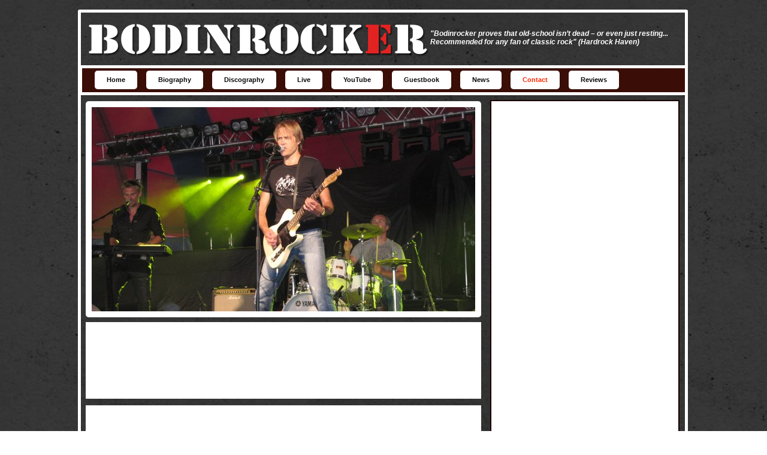

--- FILE ---
content_type: text/html
request_url: https://bodinrocker.se/contact
body_size: 8681
content:
<!DOCTYPE html><html prefix="og: http://ogp.me/ns#" style="height:auto !important" lang="sv"><head><meta charset="utf-8"><title>Contact | bodinrocker.se</title><meta name="robots" content="all"><meta name="generator" content="One.com Web Editor"><meta http-equiv="Cache-Control" content="must-revalidate, max-age=0, public"><meta http-equiv="Expires" content="-1"><meta name="viewport" content="width=device-width,initial-scale=1,minimum-scale=1,maximum-scale=3,user-scalable=yes" minpagewidth="1020" rendermobileview="false"><meta name="MobileOptimized" content="320"><meta name="HandheldFriendly" content="True"><meta name="format-detection" content="telephone=no"><meta property="og:type" content="website"><meta property="og:title" content="Contact | bodinrocker.se"><meta property="og:site_name" content="bodinrocker.se"><meta property="og:url" content="https://bodinrocker.se/contact"><meta name="twitter:card" content="summary"><meta name="twitter:title" content="Contact | bodinrocker.se"><meta name="twitter:image:alt" content="Contact | bodinrocker.se"><link rel="canonical" href="https://bodinrocker.se/contact"><style>html { word-wrap: break-word; }
*, ::before, ::after { word-wrap: inherit; }
html { box-sizing: border-box; }
*, ::before, ::after { box-sizing: inherit; }
div.code { box-sizing: content-box; }
body, ul, ol, li, h1, h2, h3, h4, h5, h6, form, input, p, td, textarea { margin: 0; padding: 0; }
h1, h2, h3, h4, h5, h6 { font-size: 100%; font-weight: normal; }
ol, ul { list-style: none; }
table { border-collapse: collapse; border-spacing: 0; }
img { border: 0; }
body { -moz-osx-font-smoothing: grayscale; -webkit-font-smoothing: antialiased; }</style><style>@font-face {
    font-family: 'dropDownMenu';
    src:
    url('[data-uri]                                                                           [base64]                 aAGYBmQBmAAAAAQAAAAAAAAAAAAAAIAAAAAAAAwAAAAMAAAAcAAEAAwAAABwAAwABAAAAHAAEADgAAAAKAAgAAgACAAEAIOkB//3//wAAAAAAIOkA//3//wAB/+MXBAADAAEAAAAAAAAAAAAAAAEAAf//                                     [base64]/                                                                                                                                [base64]') format('woff');
    font-weight: normal;
    font-style: normal;
}</style><link rel="stylesheet" href="/onewebstatic/b75cc908a9.css"><style>@media (max-width: 650px) { body { min-width: 'initial' } body.desktopV { min-width: 1020px } }
        @media (min-width: 651px) { body { min-width: 1020px } body.mobileV { min-width: initial } }</style><link rel="stylesheet" href="/onewebstatic/9363d66972.css"><link rel="stylesheet" href="/onewebstatic/cef35bb392.css"><style>.bodyBackground {
                            
background-image:url('https://impro.usercontent.one/appid/oneComWsb/domain/bodinrocker.se/media/bodinrocker.se/onewebmedia/mysteriousman_back.jpg?etag=%22d79e-4fedccd2%22&sourceContentType=image%2Fjpeg&quality=80');
background-color:rgba(255,255,255,0.36);
background-repeat:repeat;
background-position:0% 0%;
background-size:auto;
background-attachment:scroll;
background-image-opacity:1;
                        }</style><script>window.WSB_PRIVACY_POLICY_PUBLISHED = true;</script><script src="/onewebstatic/e47f208c3a.js"></script><script src="/onewebstatic/f707379391.js"></script></head><body class="Preview_body__2wDzb bodyBackground" style="overflow-y:auto;overflow-x:auto" data-attachments="{&quot;36ED7E7D-B14F-4E99-9D7C-F821F5BC5A86&quot;:[&quot;72C26475-EC15-4C86-8FCB-400EF143DABD&quot;,&quot;E4000CC9-BCCC-4B5F-8915-DFAF8690141D&quot;],&quot;E4000CC9-BCCC-4B5F-8915-DFAF8690141D&quot;:[&quot;EE700C7C-580D-4B85-9ACB-2F8CB1455E96&quot;,&quot;1896405B-C162-4FA0-B44D-FF4EC78B7A3D&quot;,&quot;5ED26EA0-C8A0-4AE5-971B-D636893BC4ED&quot;,&quot;4D874A61-05AE-424B-8994-380C4FF9D8E7&quot;,&quot;BC5D1090-C14C-4FCC-9F40-2325805645A9&quot;,&quot;AADCEA1B-F5B3-4C5A-8A68-113C80F8BC4D&quot;,&quot;0E4E8279-8269-4E4E-9D11-D5F79E3CB6E1&quot;,&quot;316E9B07-032C-409F-8558-1AF4F18960E7&quot;,&quot;5E238185-B7B8-43CA-80CA-99A07D793BA7&quot;,&quot;76600177-E00C-43CD-92C8-3281EE167FF0&quot;],&quot;4D874A61-05AE-424B-8994-380C4FF9D8E7&quot;:[&quot;CAEA2D27-03AD-482A-946C-C2188AF595AC&quot;,&quot;AB2FB55B-CD42-4906-9EF0-51FCF61CA8EE&quot;,&quot;BE6FAA46-97FE-4B3E-8111-D2A18313B38F&quot;,&quot;A864BD25-6B60-49DC-9039-4E161DF20F58&quot;,&quot;7A14BAE3-C54A-4F61-94B8-CD068643112C&quot;,&quot;DAFD8CC2-59B2-4BE2-AEAE-428B753E76EE&quot;,&quot;55616713-358D-4721-8379-7CFAC9B38E3C&quot;,&quot;1C25AA38-0830-44EC-885E-B3011C31111C&quot;,&quot;42AFC002-5284-47A5-B321-4FC76304D262&quot;]}"><link rel="stylesheet" href="/onewebstatic/759bd2cbd0.css"><div class="template" data-mobile-view="false"><div class="Preview_row__3Fkye row" style="width:1020px"></div><div class="Preview_row__3Fkye row Preview_noSideMargin__2I-_n" style="min-height:4929px;width:100%"><div data-id="36ED7E7D-B14F-4E99-9D7C-F821F5BC5A86" data-kind="SECTION" style="width:100%;min-height:4929px;left:auto;min-width:1020px;margin-top:0;margin-left:0" class="Preview_componentWrapper__2i4QI"><div id="Header" data-in-template="true" data-id="36ED7E7D-B14F-4E99-9D7C-F821F5BC5A86" data-kind="Block" data-specific-kind="SECTION" data-pin="0" data-stretch="true" data-bbox="{&quot;top&quot;:0,&quot;left&quot;:0,&quot;right&quot;:5000,&quot;bottom&quot;:4929}" class="Preview_block__16Zmu"><div class="StripPreview_backgroundComponent__3YmQM Background_backgroundComponent__3_1Ea hasChildren" style="background-color:transparent;min-height:4929px;padding-bottom:0" data-width="100" data-height="4929"><div class="Preview_column__1KeVx col" style="min-height:100%;width:1020px;margin:0 auto"><div class="Preview_float__1PmYU float" style="top:-3505px;left:0;z-index:499"><div data-id="72C26475-EC15-4C86-8FCB-400EF143DABD" data-kind="BACKGROUND" style="width:671px;min-height:7974px" class="Preview_componentWrapper__2i4QI"><div data-in-template="true" data-id="72C26475-EC15-4C86-8FCB-400EF143DABD" data-kind="Block" data-specific-kind="BACKGROUND" data-bbox="{&quot;top&quot;:-3505,&quot;left&quot;:0,&quot;right&quot;:671,&quot;bottom&quot;:4469}" data-parent="36ED7E7D-B14F-4E99-9D7C-F821F5BC5A86" class="Preview_mobileHide__9T929 Preview_block__16Zmu"><div class="BackgroundPreview_backgroundComponent__3Dr5e BackgroundPreview_bgHeight__3dD2e hasChildren" style="min-height:7974px;padding-bottom:0" data-width="671" data-height="7974"><div class="Preview_column__1KeVx col" style="min-height:100%"><div class="Preview_float__1PmYU float" style="top:3521px;left:0;z-index:501"><div data-id="E4000CC9-BCCC-4B5F-8915-DFAF8690141D" data-kind="BACKGROUND" style="width:1018px;min-height:4453px" class="Preview_componentWrapper__2i4QI"><div data-in-template="true" data-id="E4000CC9-BCCC-4B5F-8915-DFAF8690141D" data-kind="Block" data-specific-kind="BACKGROUND" data-bbox="{&quot;top&quot;:3521,&quot;left&quot;:0,&quot;right&quot;:1018,&quot;bottom&quot;:7974}" data-parent="36ED7E7D-B14F-4E99-9D7C-F821F5BC5A86" class="Preview_block__16Zmu"><div class="BackgroundPreview_backgroundComponent__3Dr5e BackgroundPreview_bgHeight__3dD2e hasChildren" style="border-color:rgba(255,255,255,1);border-style:solid;border-width:5px 5px 5px 5px;border-top-left-radius:3px;border-top-right-radius:3px;border-bottom-right-radius:3px;border-bottom-left-radius:3px;background-clip:padding-box;min-height:4453px;padding-bottom:100px" data-width="1018" data-height="4453"><div class="Preview_column__1KeVx col" style="min-height:100%;margin-top:-5px;margin-right:-5px;margin-bottom:-5px;margin-left:-5px"><div class="Preview_row__3Fkye row" style="min-height:92px;width:1018px"><div class="Preview_column__1KeVx col" style="min-height:92px;width:588px;float:left"><div data-id="5ED26EA0-C8A0-4AE5-971B-D636893BC4ED" data-kind="IMAGE" style="width:571px;min-height:71px;margin-top:21px;margin-left:17px" class="Preview_componentWrapper__2i4QI"><div data-in-template="true" data-id="5ED26EA0-C8A0-4AE5-971B-D636893BC4ED" data-kind="Component" data-specific-kind="IMAGE" class="Preview_component__SbiKo mobileDown"><div class="Mobile_imageComponent__QXWk1" style="width:571px;height:71px;overflow:hidden" data-width="571" data-height="71"><img loading="lazy" role="presentation" data-scalestrategy="fit" style="display:block;margin:0" src="https://impro.usercontent.one/appid/oneComWsb/domain/bodinrocker.se/media/bodinrocker.se/onewebmedia/Bodinrocker%20logo%20white.png?etag=%227389-4fe39a34%22&amp;sourceContentType=image%2Fpng&amp;ignoreAspectRatio&amp;resize=571%2B71" srcset="https://impro.usercontent.one/appid/oneComWsb/domain/bodinrocker.se/media/bodinrocker.se/onewebmedia/Bodinrocker%20logo%20white.png?etag=%227389-4fe39a34%22&amp;sourceContentType=image%2Fpng&amp;ignoreAspectRatio&amp;resize=571%2B71, https://impro.usercontent.one/appid/oneComWsb/domain/bodinrocker.se/media/bodinrocker.se/onewebmedia/Bodinrocker%20logo%20white.png?etag=%227389-4fe39a34%22&amp;sourceContentType=image%2Fpng&amp;ignoreAspectRatio&amp;resize=1024%2B127 2x, https://impro.usercontent.one/appid/oneComWsb/domain/bodinrocker.se/media/bodinrocker.se/onewebmedia/Bodinrocker%20logo%20white.png?etag=%227389-4fe39a34%22&amp;sourceContentType=image%2Fpng&amp;ignoreAspectRatio&amp;resize=1024%2B127 3x" height="71" width="571" data-width="571" data-height="71"></div></div></div><div style="clear:both"></div></div><div class="Preview_column__1KeVx col" style="min-height:92px;width:414px;float:left"><div data-id="BC5D1090-C14C-4FCC-9F40-2325805645A9" data-kind="TEXT" style="width:414px;min-height:48px;margin-top:33px;margin-left:0" class="Preview_componentWrapper__2i4QI"><div data-in-template="true" data-id="BC5D1090-C14C-4FCC-9F40-2325805645A9" data-kind="Component" data-specific-kind="TEXT" class="Preview_component__SbiKo mobileDown text-align-null"><div data-mve-font-change="0" class="styles_contentContainer__lrPIa textnormal styles_text__3jGMu"><p style="text-align: left;" class="mobile-undersized-upper"><span style="font-weight: bold; font-style: italic; color: rgb(255, 255, 255); font-family: Arial, Helvetica, sans-serif; text-shadow: none; font-size: 12px;" class="mobile-undersized-upper">"Bodinrocker proves that old-school isn’t dead – or even just resting...</span></p><p style="text-align: left;" class="mobile-undersized-upper"><span style="font-weight: bold; font-style: italic; color: rgb(255, 255, 255); font-family: Arial, Helvetica, sans-serif; text-shadow: none; font-size: 12px;" class="mobile-undersized-upper">Recommended for any fan of classic rock" (Hardrock Haven)</span></p></div></div></div><div style="clear:both"></div></div><div style="clear:both"></div></div><div class="Preview_row__3Fkye row" style="min-height:51px;width:1018px"><div data-id="EE700C7C-580D-4B85-9ACB-2F8CB1455E96" data-kind="BACKGROUND" style="width:1016px;min-height:50px;margin-top:1px;margin-left:2px" class="Preview_componentWrapper__2i4QI"><div data-in-template="true" data-id="EE700C7C-580D-4B85-9ACB-2F8CB1455E96" data-kind="Block" data-specific-kind="BACKGROUND" class="Preview_mobileHide__9T929 Preview_block__16Zmu"><div class="BackgroundPreview_backgroundComponent__3Dr5e BackgroundPreview_bgHeight__3dD2e hasChildren" style="background-color:rgba(58,13,6,1);border-color:rgba(255,255,255,1);border-style:solid;border-width:5px 5px 5px 5px;border-top-left-radius:3px;border-top-right-radius:3px;border-bottom-right-radius:3px;border-bottom-left-radius:3px;background-clip:padding-box;min-height:50px;padding-bottom:0" data-width="1016" data-height="50"><div class="Preview_column__1KeVx col" style="min-height:100%;margin-top:-5px;margin-right:-5px;margin-bottom:-5px;margin-left:-5px"><div class="Preview_float__1PmYU float" style="top:9px;left:26px;z-index:505"><div data-id="1896405B-C162-4FA0-B44D-FF4EC78B7A3D" data-kind="MENU" style="width:990px;min-height:50px" class="Preview_componentWrapper__2i4QI"><div data-in-template="true" data-id="1896405B-C162-4FA0-B44D-FF4EC78B7A3D" data-kind="Component" data-specific-kind="MENU" data-bbox="{&quot;top&quot;:9,&quot;left&quot;:26,&quot;right&quot;:1016,&quot;bottom&quot;:59}" data-parent="E4000CC9-BCCC-4B5F-8915-DFAF8690141D" class="Preview_mobileHide__9T929 Preview_component__SbiKo"><div class="menu menuself menuhorizontal menuhorizontalleft" style="width:990px;height:50px"><ul class="menu1"><li><a href="/"><span>Home</span></a><div class="divider"></div></li><li><a href="/biography"><span>Biography</span></a><div class="divider"></div></li><li><a href="/discography-2"><span>Discography</span></a><div class="divider"></div></li><li><a href="/live"><span>Live</span></a><div class="divider"></div></li><li><a href="http://www.youtube.com/andersbodin" target="_blank"><span>YouTube</span></a><div class="divider"></div></li><li><a href="http://users2.smartgb.com/g/g.php?a=s&amp;i=g24-01934-58" target="_blank"><span>Guestbook</span></a><div class="divider"></div></li><li><a href="/news"><span>News</span></a><div class="divider"></div></li><li><a class="selected level-0" href="/contact" aria-current="page"><span>Contact</span></a><div class="divider"></div></li><li><a href="http://reviews.bodinrocker.se" target="_blank"><span>Reviews</span></a></li></ul></div></div></div></div><div style="clear:both"></div></div></div></div></div></div><div class="Preview_row__3Fkye row" style="min-height:1626px;width:1018px"><div class="Preview_column__1KeVx col" style="min-height:1626px;width:673px;float:left"><div class="Preview_row__3Fkye row" style="min-height:371px;width:673px"><div data-id="AADCEA1B-F5B3-4C5A-8A68-113C80F8BC4D" data-kind="IMAGE" style="width:660px;min-height:361px;margin-top:10px;margin-left:13px" class="Preview_componentWrapper__2i4QI"><div data-in-template="false" data-id="AADCEA1B-F5B3-4C5A-8A68-113C80F8BC4D" data-kind="Component" data-specific-kind="IMAGE" data-stretch="false" class="Preview_component__SbiKo"><div class="Mobile_imageComponent__QXWk1 Mobile_cropMode__cLuJp" style="border-color:rgba(255,255,255,1);border-style:solid;border-width:10px 10px 10px 10px;border-top-left-radius:5px;border-top-right-radius:5px;border-bottom-right-radius:5px;border-bottom-left-radius:5px;overflow:hidden" data-width="660" data-height="361"><img loading="lazy" role="presentation" data-scalestrategy="crop" style="margin-top:-72px;margin-left:0px;display:block;margin:0" src="https://impro.usercontent.one/appid/oneComWsb/domain/bodinrocker.se/media/bodinrocker.se/onewebmedia/status%20quo%20-10%20020.JPG?etag=%22atSW8V%2BhOoVNQem%2F3maDxd%2FLL4Y%22&amp;sourceContentType=image%2Fjpeg&amp;ignoreAspectRatio&amp;resize=640%2B480&amp;extract=0%2B72%2B640%2B341&amp;quality=85" srcset="https://impro.usercontent.one/appid/oneComWsb/domain/bodinrocker.se/media/bodinrocker.se/onewebmedia/status%20quo%20-10%20020.JPG?etag=%22atSW8V%2BhOoVNQem%2F3maDxd%2FLL4Y%22&amp;sourceContentType=image%2Fjpeg&amp;ignoreAspectRatio&amp;resize=640%2B480&amp;extract=0%2B72%2B640%2B341&amp;quality=85, https://impro.usercontent.one/appid/oneComWsb/domain/bodinrocker.se/media/bodinrocker.se/onewebmedia/status%20quo%20-10%20020.JPG?etag=%22atSW8V%2BhOoVNQem%2F3maDxd%2FLL4Y%22&amp;sourceContentType=image%2Fjpeg&amp;ignoreAspectRatio&amp;resize=1280%2B960&amp;extract=0%2B144%2B1280%2B682&amp;quality=85 2x, https://impro.usercontent.one/appid/oneComWsb/domain/bodinrocker.se/media/bodinrocker.se/onewebmedia/status%20quo%20-10%20020.JPG?etag=%22atSW8V%2BhOoVNQem%2F3maDxd%2FLL4Y%22&amp;sourceContentType=image%2Fjpeg&amp;ignoreAspectRatio&amp;resize=1920%2B1440&amp;extract=0%2B216%2B1920%2B1023&amp;quality=85 3x" height="341" width="640" data-width="660" data-height="361"></div></div></div></div><div class="Preview_row__3Fkye row" style="min-height:136px;width:673px"><div data-id="76600177-E00C-43CD-92C8-3281EE167FF0" data-kind="BACKGROUND" style="width:660px;min-height:128px;margin-top:8px;margin-left:13px" class="Preview_componentWrapper__2i4QI"><div data-in-template="false" data-id="76600177-E00C-43CD-92C8-3281EE167FF0" data-kind="Component" data-specific-kind="BACKGROUND" data-stretch="false" class="Preview_mobileHide__9T929 Preview_component__SbiKo"><div class="BackgroundPreview_backgroundComponent__3Dr5e BackgroundPreview_bgHeight__3dD2e" style="background-color:rgba(255,255,255,1);min-height:128px;padding-bottom:0" data-width="660" data-height="128"></div></div></div></div><div class="Preview_row__3Fkye row" style="min-height:439px;width:673px"><div data-id="0E4E8279-8269-4E4E-9D11-D5F79E3CB6E1" data-kind="BACKGROUND" style="width:660px;min-height:428px;margin-top:11px;margin-left:13px" class="Preview_componentWrapper__2i4QI"><div data-in-template="false" data-id="0E4E8279-8269-4E4E-9D11-D5F79E3CB6E1" data-kind="Block" data-specific-kind="BACKGROUND" data-stretch="false" class="Preview_block__16Zmu"><div class="BackgroundPreview_backgroundComponent__3Dr5e BackgroundPreview_bgHeight__3dD2e hasChildren" style="min-height:428px;padding-bottom:9px" data-width="660" data-height="428"><div class="parallax_scrollEffectContainer__3co8j"><div class="BackgroundPreview_bgImageContainer__1PsgY" data-opacity="true" style="background-image:linear-gradient(0deg, rgba(255,255,255,1) 0%, rgba(255,255,255,1) 100%)"></div></div><div class="Preview_column__1KeVx col" style="min-height:100%"><div class="Preview_row__3Fkye row" style="min-height:419px;width:660px"><div data-id="B549393B-81D9-4A72-B05B-BFF3496C79BA" data-kind="CONTACTFORM" style="width:300px;min-height:385px;margin-top:34px;margin-left:146px" class="Preview_componentWrapper__2i4QI"><div data-in-template="false" data-id="B549393B-81D9-4A72-B05B-BFF3496C79BA" data-kind="Component" data-specific-kind="CONTACTFORM" data-stretch="false" class="Preview_component__SbiKo"><div class="contactFormContainer" data-testid="contact-form-container"><form id="B549393B-81D9-4A72-B05B-BFF3496C79BA" class="FieldContainerStyles_container__3ugjv oneWebCntForm" enctype="application/x-www-form-urlencoded"><div class="contact-form-text-style-div" style="font-family:Arial, Helvetica, sans-serif;font-size:12px;color:#371a05"><div class="FieldContainerStyles_container__3ugjv contact-form-field-container"><label data-label="Namn" class="FieldContainerStyles_label__38Z4h" style="line-height:14px" for="Namn">Namn *</label><input type="text" class="View_input__1iF1T" name="namn" autocomplete="name" id="namn"></div><span class="ContactFormPreview_errorMsg__296yj error">&nbsp;</span><div class="FieldContainerStyles_container__3ugjv contact-form-field-container"><label data-label="E-post" class="FieldContainerStyles_label__38Z4h" style="line-height:14px" for="E-post">E-post *</label><input type="email" class="View_input__1iF1T" name="e-post" autocomplete="email" id="e-post"></div><span class="ContactFormPreview_errorMsg__296yj error">&nbsp;</span><div class="FieldContainerStyles_container__3ugjv contact-form-field-container"><label data-label="Meddelande" class="FieldContainerStyles_label__38Z4h" style="line-height:14px" for="Meddelande">Meddelande *</label><textarea class="View_input__1iF1T View_textArea__2s1mo" name="meddelande" id="meddelande"></textarea></div><span class="ContactFormPreview_errorMsg__296yj error">&nbsp;</span><div class="FieldContainerStyles_container__3ugjv contact-form-field-container" style="opacity:0;position:absolute;z-index:-999;pointer-events:none"><label data-label="some-randome-random" class="FieldContainerStyles_label__38Z4h" style="line-height:14px" for="some-randome-random">some-randome-random</label><input type="text" class="View_input__1iF1T" name="some-randome-random" autocomplete="nsfsddfewpfgdfasssdfsfworsdfd" tabindex="-1" id="some-randome-random"></div><span style="opacity:0;position:absolute;z-index:-999;pointer-events:none" class="ContactFormPreview_errorMsg__296yj error">&nbsp;</span><div class="ContactFormPreview_contactFormSubmitCtn__2NZKD ContactFormPreview_columnAlign__3I1GU"><div><div class="submitButtonContainer SubmitButton_container__3wNjE SubmitButton_noPadding__2lXLp"><input class="SubmitButton_submitButton__28tLg button1 contact-form-submit-btn submit-btn-disabled" type="submit" style="font-size:11px;line-height:13px;text-align:center" data-title="Skicka" value="Skicka"></div><div class="SubmitButton_spacer__2Ad4A"></div></div></div></div><div id="contactFormResponseContainer" class="contactFormResponseStatus"></div></form></div></div></div></div><div style="clear:both"></div></div></div></div></div></div><div class="Preview_row__3Fkye row" style="min-height:152px;width:673px"><div data-id="316E9B07-032C-409F-8558-1AF4F18960E7" data-kind="BACKGROUND" style="width:660px;min-height:145px;margin-top:7px;margin-left:13px" class="Preview_componentWrapper__2i4QI"><div data-in-template="false" data-id="316E9B07-032C-409F-8558-1AF4F18960E7" data-kind="Block" data-specific-kind="BACKGROUND" data-stretch="false" class="Preview_mobileHide__9T929 Preview_block__16Zmu"><div class="BackgroundPreview_backgroundComponent__3Dr5e BackgroundPreview_bgHeight__3dD2e hasChildren" style="background-color:rgba(255,255,255,1);border-color:rgba(0,0,0,1);border-style:solid;border-width:1px 1px 1px 1px;background-clip:padding-box;min-height:145px;padding-bottom:0" data-width="660" data-height="145"><div class="Preview_column__1KeVx col" style="min-height:100%;margin-top:-1px;margin-right:-1px;margin-bottom:-1px;margin-left:-1px"><div class="Preview_float__1PmYU float" style="top:-2px;left:142px;z-index:1007"><div data-id="5E238185-B7B8-43CA-80CA-99A07D793BA7" data-kind="TEXT" style="width:304px;min-height:150px" class="Preview_componentWrapper__2i4QI"><div data-in-template="false" data-id="5E238185-B7B8-43CA-80CA-99A07D793BA7" data-kind="Component" data-specific-kind="TEXT" data-stretch="false" data-bbox="{&quot;top&quot;:-2,&quot;left&quot;:142,&quot;right&quot;:446,&quot;bottom&quot;:148}" data-parent="E4000CC9-BCCC-4B5F-8915-DFAF8690141D" class="Preview_component__SbiKo"><div class="styles_contentContainer__lrPIa textnormal styles_text__3jGMu"><span style="color: rgba(24,24,24,1);"><p style="text-align: center;" class="mobile-undersized-upper"><br></p><p style="text-align: center;" class="mobile-undersized-upper"><br></p></span><p class="mobile-undersized-upper"><span style="font-weight: bold; color: rgba(24,24,24,1); font-size: 14px;" class="mobile-undersized-upper">Contact and Booking</span></p><p class="mobile-undersized-upper"><span style="font-weight: bold; color: rgba(24,24,24,1); font-size: 14px;" class="mobile-undersized-upper"><br></span></p><p class="mobile-undersized-upper"><span style="font-weight: bold; color: rgba(24,24,24,1); font-size: 14px;" class="mobile-undersized-upper">info@bodinrocker.se</span></p><p class="mobile-undersized-upper"><span style="font-weight: bold; color: rgba(24,24,24,1); font-size: 14px;" class="mobile-undersized-upper"><br></span></p><p class="mobile-undersized-upper"><span style="font-weight: bold; color: rgba(24,24,24,1); font-size: 14px;" class="mobile-undersized-upper">+46 702-62 11 19</span></p><p class="mobile-undersized-upper"><span style="color: rgba(24,24,24,1);"><br></span></p></div></div></div></div><div style="clear:both"></div></div></div></div></div></div><div style="clear:both"></div></div><div class="Preview_column__1KeVx col" style="min-height:1626px;width:331px;float:left"><div data-id="4D874A61-05AE-424B-8994-380C4FF9D8E7" data-kind="BACKGROUND" style="width:316px;min-height:1618px;margin-top:8px;margin-left:15px" class="Preview_componentWrapper__2i4QI"><div data-in-template="true" data-id="4D874A61-05AE-424B-8994-380C4FF9D8E7" data-kind="Block" data-specific-kind="BACKGROUND" data-bbox="{&quot;top&quot;:151,&quot;left&quot;:688,&quot;right&quot;:1004,&quot;bottom&quot;:1769}" data-parent="E4000CC9-BCCC-4B5F-8915-DFAF8690141D" class="Preview_block__16Zmu"><div class="BackgroundPreview_backgroundComponent__3Dr5e BackgroundPreview_bgHeight__3dD2e hasChildren" style="background-color:rgba(255,255,255,1);border-color:rgba(27,0,0,1);border-style:solid;border-width:2px 2px 2px 2px;border-top-left-radius:1px;border-top-right-radius:1px;border-bottom-right-radius:1px;border-bottom-left-radius:1px;background-clip:padding-box;min-height:1618px;padding-bottom:6px" data-width="316" data-height="1618"><div class="Preview_column__1KeVx col" style="min-height:100%;margin-top:-2px;margin-right:-2px;margin-bottom:-2px;margin-left:-2px"><div class="Preview_row__3Fkye row" style="min-height:159px;width:316px"><div data-id="55616713-358D-4721-8379-7CFAC9B38E3C" data-kind="FACEBOOKPAGE" style="width:274px;height:130px;margin-top:29px;margin-left:15px" class="Preview_componentWrapper__2i4QI"><div data-in-template="true" data-id="55616713-358D-4721-8379-7CFAC9B38E3C" data-kind="Component" data-specific-kind="FACEBOOKPAGE" class="Preview_component__SbiKo mobileDown"><div data-original-width="274" class="fb-page-container" style="width:274px;height:130px;margin:auto;max-width:100%"><div class="fb-page" data-href="https://www.facebook.com/pages/Bodinrocker/359535344080005" data-width="274" data-height="130" data-tabs="" data-hide-cover="false" data-show-facepile="false" data-show-cta="false" data-small-header="false" style="height:130px"><blockquote cite="https://www.facebook.com/pages/Bodinrocker/359535344080005" class="fb-xfbml-parse-ignore"><a href="https://www.facebook.com/pages/Bodinrocker/359535344080005">https://www.facebook.com/pages/Bodinrocker/359535344080005</a></blockquote></div></div></div></div></div><div class="Preview_row__3Fkye row" style="min-height:439px;width:316px"><div data-id="DAFD8CC2-59B2-4BE2-AEAE-428B753E76EE" data-kind="CODE" style="width:270px;min-height:420px;margin-top:19px;margin-left:17px" class="Preview_componentWrapper__2i4QI"><div data-in-template="true" data-id="DAFD8CC2-59B2-4BE2-AEAE-428B753E76EE" data-kind="Component" data-specific-kind="CODE" class="Preview_component__SbiKo"><div data-width="270" data-location="" id="code-component-DAFD8CC2-59B2-4BE2-AEAE-428B753E76EE" class="preview_code__2Lr3m code-component-container"><iframe style="border-radius:12px" src="https://open.spotify.com/embed/playlist/37i9dQZF1DZ06evO2WRzbj?utm_source=generator&theme=0" width="100%" height="352" frameBorder="0" allowfullscreen="" allow="autoplay; clipboard-write; encrypted-media; fullscreen; picture-in-picture" loading="lazy"></iframe></div></div></div></div><div class="Preview_row__3Fkye row" style="min-height:71px;width:316px"><div data-id="BE6FAA46-97FE-4B3E-8111-D2A18313B38F" data-kind="CODE" style="width:286px;min-height:30px;margin-top:41px;margin-left:15px" class="Preview_componentWrapper__2i4QI"><div data-in-template="true" data-id="BE6FAA46-97FE-4B3E-8111-D2A18313B38F" data-kind="Component" data-specific-kind="CODE" class="Preview_component__SbiKo"><div data-width="286" data-location="" id="code-component-BE6FAA46-97FE-4B3E-8111-D2A18313B38F" class="preview_code__2Lr3m code-component-container"><!-- Begin MailChimp Signup Form -->
<link href="//cdn-images.mailchimp.com/embedcode/slim-10_7.css" rel="stylesheet" type="text/css">
<style type="text/css">
	#mc_embed_signup{background:#fff; clear:left; font:14px Helvetica,Arial,sans-serif; }
	/* Add your own MailChimp form style overrides in your site stylesheet or in this style block.
	   We recommend moving this block and the preceding CSS link to the HEAD of your HTML file. */
</style>
<div id="mc_embed_signup">
<form action="//bodinrocker.us15.list-manage.com/subscribe/post?u=dbb30c034600b2f73102b0650&amp;id=bd34c6f9c2" method="post" id="mc-embedded-subscribe-form" name="mc-embedded-subscribe-form" class="validate" target="_blank" novalidate>
    <div id="mc_embed_signup_scroll">
	<label for="mce-EMAIL">Sign Up For BODINROCKER News</label>
	<input type="email" value="" name="EMAIL" class="email" id="mce-EMAIL" placeholder="email address" required>
    <!-- real people should not fill this in and expect good things - do not remove this or risk form bot signups-->
    <div style="position: absolute; left: -5000px;" aria-hidden="true"><input type="text" name="b_dbb30c034600b2f73102b0650_bd34c6f9c2" tabindex="-1" value=""></div>
    <div class="clear"><input type="submit" value="Subscribe" name="subscribe" id="mc-embedded-subscribe" class="button"></div>
    </div>
</form>
</div>

<!--End mc_embed_signup--></div></div></div></div><div class="Preview_row__3Fkye row" style="min-height:243px;width:316px"><div data-id="CAEA2D27-03AD-482A-946C-C2188AF595AC" data-kind="BACKGROUND" style="width:282px;min-height:243px;margin-top:0;margin-left:17px" class="Preview_componentWrapper__2i4QI"><div data-in-template="true" data-id="CAEA2D27-03AD-482A-946C-C2188AF595AC" data-kind="Block" data-specific-kind="BACKGROUND" class="Preview_block__16Zmu"><div class="BackgroundPreview_backgroundComponent__3Dr5e BackgroundPreview_bgHeight__3dD2e hasChildren" style="background-color:rgba(27,26,25,1);border-width:1px 1px 1px 1px;border-top-left-radius:2px;border-top-right-radius:2px;border-bottom-right-radius:2px;border-bottom-left-radius:2px;min-height:243px;padding-bottom:48px" data-width="282" data-height="243"><div class="Preview_column__1KeVx col" style="min-height:100%"><div class="Preview_row__3Fkye row" style="min-height:195px;width:282px"><div data-id="0268468F-2B4C-49F2-9081-3C667A328CB5" data-kind="IMAGE" style="width:129px;min-height:183px;margin-top:12px;margin-left:68px" class="Preview_componentWrapper__2i4QI"><div data-in-template="true" data-id="0268468F-2B4C-49F2-9081-3C667A328CB5" data-kind="Component" data-specific-kind="IMAGE" class="Preview_component__SbiKo mobileDown"><div class="Mobile_imageComponent__QXWk1" style="width:129px;height:183px;overflow:hidden" data-width="129" data-height="183"><a href="/onewebmedia/Bodinrocker.interview.fireworks%20Magazine%20%23%2072.jpg" target="_blank" alt="" data-stop-propagation="true"><img loading="lazy" role="presentation" data-scalestrategy="fit" style="display:block;margin:0" src="https://impro.usercontent.one/appid/oneComWsb/domain/bodinrocker.se/media/bodinrocker.se/onewebmedia/Fireworks%20Magazine%20issue%2072.jpg?etag=%221bf07-56210438%22&amp;sourceContentType=image%2Fjpeg&amp;ignoreAspectRatio&amp;resize=129%2B183&amp;quality=85" srcset="https://impro.usercontent.one/appid/oneComWsb/domain/bodinrocker.se/media/bodinrocker.se/onewebmedia/Fireworks%20Magazine%20issue%2072.jpg?etag=%221bf07-56210438%22&amp;sourceContentType=image%2Fjpeg&amp;ignoreAspectRatio&amp;resize=129%2B183&amp;quality=85, https://impro.usercontent.one/appid/oneComWsb/domain/bodinrocker.se/media/bodinrocker.se/onewebmedia/Fireworks%20Magazine%20issue%2072.jpg?etag=%221bf07-56210438%22&amp;sourceContentType=image%2Fjpeg&amp;ignoreAspectRatio&amp;resize=258%2B366&amp;quality=85 2x, https://impro.usercontent.one/appid/oneComWsb/domain/bodinrocker.se/media/bodinrocker.se/onewebmedia/Fireworks%20Magazine%20issue%2072.jpg?etag=%221bf07-56210438%22&amp;sourceContentType=image%2Fjpeg&amp;ignoreAspectRatio&amp;resize=387%2B549&amp;quality=85 3x" height="183" width="129" data-width="129" data-height="183"></a></div></div></div></div><div class="Preview_float__1PmYU float" style="top:195px;left:27px;z-index:515"><div data-id="AB2FB55B-CD42-4906-9EF0-51FCF61CA8EE" data-kind="TEXT" style="width:218px;min-height:56px" class="Preview_componentWrapper__2i4QI"><div data-in-template="true" data-id="AB2FB55B-CD42-4906-9EF0-51FCF61CA8EE" data-kind="Component" data-specific-kind="TEXT" data-bbox="{&quot;top&quot;:195,&quot;left&quot;:27,&quot;right&quot;:245,&quot;bottom&quot;:251}" data-parent="4D874A61-05AE-424B-8994-380C4FF9D8E7" class="Preview_component__SbiKo mobileDown text-align-null"><div data-mve-font-change="0" class="styles_contentContainer__lrPIa textnormal styles_text__3jGMu"><p style="text-align: center;" class="mobile-undersized-upper"><span style="color: rgba(255,249,248,1);">Interview with Anders Bodin in&nbsp; issue (72) of Fireworks Magazine.</span></p><p style="text-align: center;" class="mobile-undersized-upper"><a href="/onewebmedia/Bodinrocker.interview.fireworks%20Magazine%20%23%2072.jpg" target="_blank" class="link1"><span style="font-weight: bold; color: rgba(255,46,0,1);">READ</span></a></p></div></div></div></div><div style="clear:both"></div></div></div></div></div></div><div class="Preview_row__3Fkye row" style="min-height:228px;width:316px"><div data-id="7A14BAE3-C54A-4F61-94B8-CD068643112C" data-kind="BACKGROUND" style="width:286px;min-height:189px;margin-top:39px;margin-left:17px" class="Preview_componentWrapper__2i4QI"><div data-in-template="true" data-id="7A14BAE3-C54A-4F61-94B8-CD068643112C" data-kind="Block" data-specific-kind="BACKGROUND" class="Preview_block__16Zmu"><div class="BackgroundPreview_backgroundComponent__3Dr5e BackgroundPreview_bgHeight__3dD2e hasChildren" style="background-color:rgba(27,26,25,1);min-height:189px;padding-bottom:17px" data-width="286" data-height="189"><div class="Preview_column__1KeVx col" style="min-height:100%"><div class="Preview_row__3Fkye row" style="min-height:172px;width:286px"><div data-id="01D432C4-79F2-47EF-BDB0-0EA6BC6E660B" data-kind="VIDEO" style="width:256px;height:150px;margin-top:22px;margin-left:15px" class="Preview_componentWrapper__2i4QI"><div data-in-template="true" data-id="01D432C4-79F2-47EF-BDB0-0EA6BC6E660B" data-kind="Component" data-specific-kind="VIDEO" data-stretch="false" class="Preview_component__SbiKo mobileDown"><iframe allowfullscreen allow="autoplay" type="text/html" height="150" width="256" data-kind="VIDEO" src="https://www.youtube.com/embed/XFcZ9Bl3dD8?wmode=transparent&amp;enablejsapi=1&amp;rel=0&amp;controls=0" frameborder="0" loading="lazy"></iframe></div></div></div><div style="clear:both"></div></div></div></div></div></div><div class="Preview_row__3Fkye row" style="min-height:190px;width:316px"><div data-id="A864BD25-6B60-49DC-9039-4E161DF20F58" data-kind="BACKGROUND" style="width:286px;min-height:167px;margin-top:23px;margin-left:17px" class="Preview_componentWrapper__2i4QI"><div data-in-template="true" data-id="A864BD25-6B60-49DC-9039-4E161DF20F58" data-kind="Block" data-specific-kind="BACKGROUND" class="Preview_block__16Zmu"><div class="BackgroundPreview_backgroundComponent__3Dr5e BackgroundPreview_bgHeight__3dD2e hasChildren" style="background-color:rgba(27,26,25,1);border-width:1px 1px 1px 1px;border-top-left-radius:0px;border-top-right-radius:0px;border-bottom-right-radius:0px;border-bottom-left-radius:0px;min-height:167px;padding-bottom:8px" data-width="286" data-height="167"><div class="Preview_column__1KeVx col" style="min-height:100%"><div class="Preview_row__3Fkye row" style="min-height:159px;width:286px"><div data-id="39CA6350-51C9-4E2E-BBE6-EE6852F92BB8" data-kind="VIDEO" style="width:256px;height:150px;margin-top:9px;margin-left:15px" class="Preview_componentWrapper__2i4QI"><div data-in-template="true" data-id="39CA6350-51C9-4E2E-BBE6-EE6852F92BB8" data-kind="Component" data-specific-kind="VIDEO" data-stretch="false" class="Preview_component__SbiKo mobileDown"><iframe allowfullscreen allow="autoplay" type="text/html" height="150" width="256" data-kind="VIDEO" src="https://www.youtube.com/embed/_mM_MVPxBOI?wmode=transparent&amp;enablejsapi=1&amp;rel=0&amp;controls=0" frameborder="0" loading="lazy"></iframe></div></div></div><div style="clear:both"></div></div></div></div></div></div><div class="Preview_row__3Fkye row" style="min-height:224px;width:316px"><div data-id="42AFC002-5284-47A5-B321-4FC76304D262" data-kind="VIDEO" style="width:286px;height:200px;margin-top:24px;margin-left:17px" class="Preview_componentWrapper__2i4QI"><div data-in-template="true" data-id="42AFC002-5284-47A5-B321-4FC76304D262" data-kind="Component" data-specific-kind="VIDEO" class="Preview_component__SbiKo"><iframe allowfullscreen allow="autoplay" type="text/html" height="200" width="286" data-kind="VIDEO" src="https://www.youtube.com/embed/q7vUh3QGLgc?wmode=transparent&amp;enablejsapi=1&amp;rel=0" frameborder="0" loading="lazy"></iframe></div></div></div><div class="Preview_row__3Fkye row" style="min-height:58px;width:316px"><div data-id="1C25AA38-0830-44EC-885E-B3011C31111C" data-kind="TEXT" style="width:300px;min-height:43px;margin-top:15px;margin-left:10px" class="Preview_componentWrapper__2i4QI"><div data-in-template="true" data-id="1C25AA38-0830-44EC-885E-B3011C31111C" data-kind="Component" data-specific-kind="TEXT" class="Preview_component__SbiKo text-align-null"><div data-mve-font-change="0" class="styles_contentContainer__lrPIa textnormal styles_text__3jGMu"><p style="text-align: center;" class="mobile-undersized-upper"><span style="font-weight: bold;">Last update! 19/11/2025</span></p>
<p style="text-align: center;" class="mobile-undersized-upper"><br></p>
<p style="text-align: center;" class="mobile-undersized-upper"><br></p></div></div></div></div><div style="clear:both"></div></div></div></div></div><div style="clear:both"></div></div><div style="clear:both"></div></div><div style="clear:both"></div></div></div></div></div></div><div style="clear:both"></div></div></div></div></div></div><div style="clear:both"></div></div></div></div></div></div><div class="Preview_row__3Fkye row Preview_noSideMargin__2I-_n" style="min-height:400px;width:100%"><div data-id="4429B5A6-07EC-4E34-885D-3DD0C78CEE99" data-kind="SECTION" style="width:100%;min-height:400px;left:auto;min-width:1020px;margin-top:0;margin-left:0" class="Preview_componentWrapper__2i4QI"><div id="Section1" data-in-template="false" data-id="4429B5A6-07EC-4E34-885D-3DD0C78CEE99" data-kind="Block" data-specific-kind="SECTION" data-pin="0" data-stretch="true" class="Preview_block__16Zmu"><div class="StripPreview_backgroundComponent__3YmQM Background_backgroundComponent__3_1Ea" style="background-color:transparent;min-height:400px;padding-bottom:0" data-width="100" data-height="400"></div></div></div></div><div class="Preview_row__3Fkye row Preview_noSideMargin__2I-_n" style="min-height:2645px;width:100%"><div data-id="D149740D-C3DF-4AEC-87F5-124B8A281D2D" data-kind="SECTION" style="width:100%;min-height:2645px;left:auto;min-width:1020px;margin-top:0;margin-left:0" class="Preview_componentWrapper__2i4QI"><div id="Footer" data-in-template="true" data-id="D149740D-C3DF-4AEC-87F5-124B8A281D2D" data-kind="Block" data-specific-kind="SECTION" data-pin="0" data-stretch="true" class="Preview_block__16Zmu"><div class="StripPreview_backgroundComponent__3YmQM Background_backgroundComponent__3_1Ea" style="background-color:rgba(238,238,238,0.05);min-height:2645px;padding-bottom:0" data-width="100" data-height="2645"></div></div></div></div></div><div class="publishOnlyComponents"><div data-testid="empty-cart-component"></div></div><script src="/onewebstatic/a2cf72ae9c.js"></script><script src="/onewebstatic/85638aa795.js"></script><script src="/onewebstatic/050fbf46bf.js"></script><script src="/onewebstatic/d8aaffab41.js"></script><script src="/onewebstatic/6499ecfb0a.js"></script><script src="/onewebstatic/a966beca17.js"></script><script src="/onewebstatic/ec51f4aac0.js"></script><script src="/onewebstatic/181b6820e7.js"></script><script src="/onewebstatic/79d2b8e633.js"></script><script src="/onewebstatic/b2c64dc251.js"></script><script src="https://connect.facebook.net/sv_SE/sdk.js#xfbml=1&amp;version=v17.0&amp;autoLogAppEvents=1"></script><script src="/onewebstatic/d5b466a5aa.js"></script><script src="/onewebstatic/06985eb100.js"></script><script src="/onewebstatic/85584fc4ce.js"></script><script src="/onewebstatic/6f88c55c84.js"></script><script src="/onewebstatic/50a91946f6.js"></script><script src="/onewebstatic/c11b17c5d2.js"></script><script src="/onewebstatic/79575a4ba3.js"></script><script src="/onewebstatic/ee9ac9c93c.js"></script><script src="/onewebstatic/db9395ae96.js"></script><script src="/onewebstatic/ac03fb8dec.js" id="mobileBackgroundLiner" data-params="{&quot;bodyBackgroundClassName&quot;:&quot;bodyBackground&quot;,&quot;linerClassName&quot;:&quot;Preview_bodyBackgroundLiner__1bYbS&quot;,&quot;scrollEffect&quot;:null}"></script><div id="tracking-scripts-container">
                    <script key="g-tag-load-lib-script">
                        
                    </script>
                    <script key="f-pixel-script">
                        
                    </script>
                    <script key="sitWit-script">
                        
                    </script>
                    <script key="kliken-script">
                        
                    </script>
                    </div><div></div></body></html>

--- FILE ---
content_type: text/css
request_url: https://bodinrocker.se/onewebstatic/b75cc908a9.css
body_size: 945
content:
div[data-id=BC5D1090-C14C-4FCC-9F40-2325805645A9][data-specific-kind=TEXT]{margin:auto}div[data-id="1896405B-C162-4FA0-B44D-FF4EC78B7A3D"] .modernLayoutMenu ul li a.level-0:hover{color:#3c3c3c!important}div[data-id="1896405B-C162-4FA0-B44D-FF4EC78B7A3D"].modernLayoutMenu.dropdown ul{background-color:#3c3c3c!important}div[data-id="1896405B-C162-4FA0-B44D-FF4EC78B7A3D"].modernLayoutMenu.jsdropdown ul li a:hover{font-weight:700!important}div[data-id="1896405B-C162-4FA0-B44D-FF4EC78B7A3D"].modernLayoutMenu.jsdropdown ul li a{color:#fff!important}.mobileV div[data-id=EE700C7C-580D-4B85-9ACB-2F8CB1455E96]>div:first-child{border-top-left-radius:3px!important;border-top-right-radius:3px!important;border-bottom-right-radius:3px!important;border-bottom-left-radius:3px!important;border-width:5px!important}.mobileV div[data-id=EE700C7C-580D-4B85-9ACB-2F8CB1455E96]>div>div>div>video{opacity:1!important}.mobileV div[data-id=AADCEA1B-F5B3-4C5A-8A68-113C80F8BC4D]>div:first-child{border-width:10px!important}.mobileV div[data-id="76600177-E00C-43CD-92C8-3281EE167FF0"]>div>div>div>video{opacity:1!important}.contactFormContainer .contactFormResponseStatus,.contactFormContainer .oneWebCntForm{font-family:Arial,Helvetica,sans-serif;font-size:12px;color:#371a05}.contactFormContainer .frc-container .frc-icon{fill:#371a05;stroke:#371a05}.contactFormContainer .frc-banner a,.contactFormContainer .frc-container .frc-content .frc-button{color:#371a05}.mobileV div[data-id="0E4E8279-8269-4E4E-9D11-D5F79E3CB6E1"]>div>div>div>video{opacity:1!important}div[data-id="5E238185-B7B8-43CA-80CA-99A07D793BA7"][data-specific-kind=TEXT]{margin:auto}.mobileV div[data-id="316E9B07-032C-409F-8558-1AF4F18960E7"]>div:first-child{border-width:1px!important}.mobileV div[data-id="316E9B07-032C-409F-8558-1AF4F18960E7"]>div>div>div>video{opacity:1!important}.mobileV div[data-id=BE6FAA46-97FE-4B3E-8111-D2A18313B38F],.mobileV div[data-id=DAFD8CC2-59B2-4BE2-AEAE-428B753E76EE]{display:block!important}div[data-id=AB2FB55B-CD42-4906-9EF0-51FCF61CA8EE][data-specific-kind=TEXT]{margin:auto}.mobileV div[data-id=CAEA2D27-03AD-482A-946C-C2188AF595AC]>div:first-child{border-top-left-radius:2px!important;border-top-right-radius:2px!important;border-bottom-right-radius:2px!important;border-bottom-left-radius:2px!important}.mobileV div[data-id="7A14BAE3-C54A-4F61-94B8-CD068643112C"]>div>div>div>video,.mobileV div[data-id=A864BD25-6B60-49DC-9039-4E161DF20F58]>div>div>div>video,.mobileV div[data-id=CAEA2D27-03AD-482A-946C-C2188AF595AC]>div>div>div>video{opacity:1!important}div[data-id="1C25AA38-0830-44EC-885E-B3011C31111C"][data-specific-kind=TEXT]{margin:auto}.mobileV div[data-id="4D874A61-05AE-424B-8994-380C4FF9D8E7"]>div:first-child{border-top-left-radius:1px!important;border-top-right-radius:1px!important;border-bottom-right-radius:1px!important;border-bottom-left-radius:1px!important;border-width:2px!important}.mobileV div[data-id="4D874A61-05AE-424B-8994-380C4FF9D8E7"]>div>div>div>video{opacity:1!important}.mobileV div[data-id=E4000CC9-BCCC-4B5F-8915-DFAF8690141D]>div:first-child{border-top-left-radius:3px!important;border-top-right-radius:3px!important;border-bottom-right-radius:3px!important;border-bottom-left-radius:3px!important;border-width:5px!important}.mobileV div[data-id="36ED7E7D-B14F-4E99-9D7C-F821F5BC5A86"]>div>div>div>video,.mobileV div[data-id="72C26475-EC15-4C86-8FCB-400EF143DABD"]>div>div>div>video,.mobileV div[data-id="4429B5A6-07EC-4E34-885D-3DD0C78CEE99"]>div>div>div>video,.mobileV div[data-id=D149740D-C3DF-4AEC-87F5-124B8A281D2D]>div>div>div>video,.mobileV div[data-id=E4000CC9-BCCC-4B5F-8915-DFAF8690141D]>div>div>div>video{opacity:1!important}

--- FILE ---
content_type: text/css
request_url: https://bodinrocker.se/onewebstatic/759bd2cbd0.css
body_size: 1429
content:
.textnormal{font-family:Verdana,Geneva,sans-serif;font-size:12px;color:#371a05;letter-spacing:normal;line-height:1.2}.textnormal-ddo{font-size:12px!important}.textheading1{font-family:Georgia,serif;font-style:normal;font-size:38px;font-weight:400;color:#371a05;letter-spacing:normal;line-height:1.2}.textheading1-ddo{font-size:20px!important}.textheading2{font-family:Georgia,serif;font-style:normal;font-size:24px;font-weight:400;color:#371a05;letter-spacing:normal;line-height:1.2}.textheading2-ddo{font-size:20px!important}.textheading3{font-family:Georgia,serif;font-style:normal;font-size:20px;font-weight:400;color:#371a05;letter-spacing:normal;line-height:1.2}.textheading3-ddo{font-size:20px!important}.link1{color:#f70606;text-decoration:none}.link1-hover,.link1:hover{color:#f82e13;text-decoration:none}.themeaccent,.themeaccent-hover,.themeaccent:hover{text-decoration:none!important;text-shadow:none!important;background-color:unset!important}.themeunderlined-hover,.themeunderlined:hover,.themeunderlined[class*=link]{text-decoration:underline!important;text-shadow:none!important;background-color:unset!important}.themetextlike,.themetextlike-hover,.themetextlike:hover{text-decoration:none!important;text-shadow:none!important;background-color:unset!important}ul.menu1 div.divider{padding:25px 15px 25px 0;border:0 solid #000}ul.menu1>li>a{padding:9px 20px;color:#0a0a0a;text-shadow:1px 1px 1px transparent}ul.menu1>li>a,ul.menu1>li>a:hover{border:0 solid #ccc;border-top-left-radius:5px;border-top-right-radius:5px;border-bottom-right-radius:5px;border-bottom-left-radius:5px;background-image:none;background-color:#fff;font-size:11px;font-weight:700;text-decoration:none;font-family:Arial,Helvetica,sans-serif;text-align:left}ul.menu1>li>a:hover{color:red}ul.menu1>li>a.expandable{padding:10px 20px 11px;border:0 solid #ccc;font-size:11px;font-weight:700;text-decoration:none;font-family:Arial,Helvetica,sans-serif;text-align:left}ul.menu1>li>a.expandable:hover{color:red}ul.menu1>li>a.expandable:hover,ul.menu1>li>a.expanded{border:0 solid #ccc;border-top-left-radius:5px;border-top-right-radius:5px;border-bottom-right-radius:5px;border-bottom-left-radius:5px;background-image:none;background-color:#fff;font-size:11px;font-weight:700;text-decoration:none;font-family:Arial,Helvetica,sans-serif;text-align:left}ul.menu1>li>a.expanded{padding:10px 20px 11px;color:#ff5300}ul.menu1>li>a.expanded:hover{color:red;font-size:11px;font-weight:700;text-decoration:none;font-family:Arial,Helvetica,sans-serif;text-align:left}.menu ul.menu1>li>a.expanded,ul.menu1>li>a.expanded:hover{border:0 solid #ccc;border-top-left-radius:5px;border-top-right-radius:5px;border-bottom-right-radius:5px;border-bottom-left-radius:5px;background-image:none;background-color:#fff}ul.menu1>li>a.selected{color:#ff2a05}ul.menu1>li>a.selected,ul.menu1>li>a.selected:hover{border:0 solid #ccc;border-top-left-radius:5px;border-top-right-radius:5px;border-bottom-right-radius:5px;border-bottom-left-radius:5px;background-image:none;background-color:#fff;font-size:11px;font-weight:700;text-decoration:none;font-family:Arial,Helvetica,sans-serif;text-align:left}ul.menu1>li>a.selected:hover{color:red}.dropdown ul.menu1>li>a.expanded{color:#ff5300;font-size:11px;font-weight:700;text-decoration:none;font-family:Arial,Helvetica,sans-serif;text-align:left}ul.menu1>li>a.selected.expandable,ul.menu1>li>a.selected.expanded{background-image:none,none;background-repeat:repeat,repeat;background-position:0 0,0 0;background-size:auto,auto;background-attachment:scroll,scroll}.menu1{padding:0;border:0 solid #000}.menuhorizontal.horizontalalignfit ul.menu1 li:not(:last-child) a.level-0{width:-webkit-calc(100% - 14px)!important;width:-moz-calc(100% - 14px)!important;width:calc(100% - 14px)!important;margin-right:14px}.dropdown ul.menu1>li ul{width:200px}.tree ul.menu1 .level-1 span{padding-left:40px}.tree ul.menu1 .level-2 span{padding-left:80px}.tree ul.menu1 .level-3 span{padding-left:120px}.tree ul.menu1 .level-4 span{padding-left:160px}.tree ul.menu1 .level-5 span{padding-left:200px}.tree ul.menu1 .level-6 span{padding-left:240px}.tree ul.menu1 .level-7 span{padding-left:280px}.tree ul.menu1 .level-8 span{padding-left:320px}.tree ul.menu1 .level-9 span{padding-left:360px}.tree ul.menu1 .level-10 span{padding-left:400px}.Menu_hackAnchor__3BgIy ul.menu1>li:last-child>a{padding:9px 20px;color:red}.Menu_hackAnchor__3BgIy ul.menu1>li:last-child>a,.Menu_hackAnchor__3BgIy ul.menu1>li:nth-last-child(2)>a{border:0 solid #ccc;border-top-left-radius:5px;border-top-right-radius:5px;border-bottom-right-radius:5px;border-bottom-left-radius:5px;background-image:none;background-color:#fff;font-size:11px;font-weight:700;text-decoration:none;font-family:Arial,Helvetica,sans-serif;text-align:left}.Menu_hackAnchor__3BgIy ul.menu1>li:nth-last-child(2)>a{padding:10px 20px 11px;color:#ff5300}.Menu_hackAnchor__3BgIy ul.menu1>li:nth-last-child(2)>a:hover{border:0 solid #ccc;border-top-left-radius:5px;border-top-right-radius:5px;border-bottom-right-radius:5px;border-bottom-left-radius:5px;background-image:none;background-color:#fff;color:red;font-size:11px;font-weight:700;text-decoration:none;font-family:Arial,Helvetica,sans-serif;text-align:left}ul.menu1 li a{line-height:13px}ul.menu1 li a.level-0 span{display:inline-block}ul.menu2 div.divider{padding:0 20px 0 0;border:0 solid #000}ul.menu2>li>a{padding:10px 20px 11px;border:1px solid #ccc;color:#ff5300}ul.menu2>li>a,ul.menu2>li>a:hover{background-image:none;background-color:#fff;font-size:16px;font-weight:400;text-decoration:none;font-family:Georgia,serif;text-align:left}ul.menu2>li>a:hover{color:#f7941d}ul.menu2>li>a.expandable{padding:10px 20px 11px;border:1px solid #ccc;background-image:none;background-color:#fff;font-size:16px;font-weight:400;text-decoration:none;font-family:Georgia,serif;text-align:left}ul.menu2>li>a.expandable:hover,ul.menu2>li>a.expanded{background-image:none;background-color:#fff;color:#f7941d;font-size:16px;font-weight:400;text-decoration:none;font-family:Georgia,serif;text-align:left}ul.menu2>li>a.expanded{padding:10px 20px 11px;border:1px solid #ccc}ul.menu2>li>a.expanded:hover{color:#f7941d;font-size:16px;font-weight:400;text-decoration:none;font-family:Georgia,serif;text-align:left}.menu ul.menu2>li>a.expanded,ul.menu2>li>a.expanded:hover{background-image:none;background-color:#fff}ul.menu2>li>a.selected{border:1px solid #ccc}ul.menu2>li>a.selected,ul.menu2>li>a.selected:hover{background-image:none;background-color:#fff}.dropdown ul.menu2>li>a.expanded,ul.menu2>li>a.selected,ul.menu2>li>a.selected:hover{color:#f7941d;font-size:16px;font-weight:400;text-decoration:none;font-family:Georgia,serif;text-align:left}ul.menu2>li>a.selected.expandable,ul.menu2>li>a.selected.expanded{background-image:none,none;background-repeat:repeat,repeat;background-position:0 0,0 0;background-size:auto,auto;background-attachment:scroll,scroll}.menu2{padding:0;border:0 solid #000}.menuhorizontal.horizontalalignfit ul.menu2 li:not(:last-child) a.level-0{width:-webkit-calc(100% - 19px)!important;width:-moz-calc(100% - 19px)!important;width:calc(100% - 19px)!important;margin-right:19px}.dropdown ul.menu2>li ul{width:200px}.tree ul.menu2 .level-1 span{padding-left:40px}.tree ul.menu2 .level-2 span{padding-left:80px}.tree ul.menu2 .level-3 span{padding-left:120px}.tree ul.menu2 .level-4 span{padding-left:160px}.tree ul.menu2 .level-5 span{padding-left:200px}.tree ul.menu2 .level-6 span{padding-left:240px}.tree ul.menu2 .level-7 span{padding-left:280px}.tree ul.menu2 .level-8 span{padding-left:320px}.tree ul.menu2 .level-9 span{padding-left:360px}.tree ul.menu2 .level-10 span{padding-left:400px}.Menu_hackAnchor__3BgIy ul.menu2>li:last-child>a,.Menu_hackAnchor__3BgIy ul.menu2>li:nth-last-child(2)>a{padding:10px 20px 11px;background-image:none;background-color:#fff;color:#f7941d;font-size:16px;font-weight:400;text-decoration:none;font-family:Georgia,serif;text-align:left}.Menu_hackAnchor__3BgIy ul.menu2>li:nth-last-child(2)>a{border:1px solid #ccc}.Menu_hackAnchor__3BgIy ul.menu2>li:nth-last-child(2)>a:hover{background-image:none;background-color:#fff;color:#f7941d;font-size:16px;font-weight:400;text-decoration:none;font-family:Georgia,serif;text-align:left}ul.menu2 li a{line-height:19px}ul.menu2 li a.level-0 span{display:inline-block}.cellnormal{padding:3px;border:1px solid #fff;vertical-align:top;background-clip:padding-box;text-align:left}.cellnormal .textnormal{color:#371a05;font-size:12px;font-family:Verdana,Geneva,sans-serif}.cellnormal.cellnormal-ddo{color:#371a05;font-size:12px;font-family:Verdana,Geneva,sans-serif;border:0 transparent;padding:3px}.cellheading1{padding:3px;border:1px solid #fff;vertical-align:top;background-clip:padding-box;text-align:left}.cellheading1 .textnormal{color:#371a05;font-size:12px;font-weight:700;font-family:Verdana,Geneva,sans-serif}.cellheading1.cellheading1-ddo{color:#371a05;font-size:12px;font-weight:700;font-family:Verdana,Geneva,sans-serif;border:0 transparent;padding:3px}.cellheading2{padding:3px;border:1px solid #fff;vertical-align:top;background-clip:padding-box;text-align:left}.cellheading2 .textnormal{color:#371a05;font-size:12px;font-weight:700;font-family:Verdana,Geneva,sans-serif}.cellheading2.cellheading2-ddo{color:#371a05;font-size:12px;font-weight:700;font-family:Verdana,Geneva,sans-serif;border:0 transparent;padding:3px}.cellalternate{padding:3px;border:1px solid #fff;vertical-align:top;background-clip:padding-box;text-align:left}.cellalternate .textnormal{color:#371a05;font-size:12px;font-family:Helvetica,sans-serif}.cellalternate.cellalternate-ddo{color:#371a05;font-size:12px;font-family:Helvetica,sans-serif;border:0 transparent;padding:3px}.button1{padding:0;border-width:1px;border-top-left-radius:8px;border-top-right-radius:8px;border-bottom-right-radius:8px;border-bottom-left-radius:8px;background-image:none;background-color:#e9eed3;color:#000;font-size:11px;font-weight:700;font-style:normal;font-family:Arial Black,Gadget,sans-serif;text-align:center}.button1:hover{border-width:1px;background-image:none;background-color:rgba(250,61,55,.96);color:#0b0101}.button1.button1-ddo{color:#000;font-weight:700;font-style:normal;font-family:Arial Black,Gadget,sans-serif}.button1.button1-ddo,.button1.button1-ddo:hover{font-size:11px;border-width:1px;text-align:center}.button2{padding:0;border-width:2px;border-top-left-radius:8px;border-top-right-radius:8px;border-bottom-right-radius:8px;border-bottom-left-radius:8px;background-image:none;background-color:#e9eed3;color:#000;font-size:12px;font-family:Arial Black,Gadget,sans-serif;text-align:center}.button2:hover{border-width:2px;background-image:none;background-color:#d60e1a}.button2.button2-ddo{color:#000;font-family:Arial Black,Gadget,sans-serif}.button2.button2-ddo,.button2.button2-ddo:hover{font-size:12px;border-width:2px;text-align:center}.textlogo{font-family:Georgia,serif;font-style:normal;font-size:1000px;font-weight:400;color:#371a05;letter-spacing:normal;line-height:1.2}.textlogo-ddo{font-size:20px!important}.button3{padding:0;border-width:1px;border-top-left-radius:8px;border-top-right-radius:8px;border-bottom-right-radius:8px;border-bottom-left-radius:8px;background-image:none;background-color:#e9eed3;color:#000;font-size:11px;font-weight:700;font-style:normal;font-family:Arial Black,Gadget,sans-serif;text-align:center}.button3:hover{border-width:1px;background-image:none;background-color:rgba(250,61,55,.96);color:#0b0101}.button3.button3-ddo{color:#000;font-weight:700;font-style:normal;font-family:Arial Black,Gadget,sans-serif}.button3.button3-ddo,.button3.button3-ddo:hover{font-size:11px;border-width:1px;text-align:center}

--- FILE ---
content_type: text/javascript
request_url: https://bodinrocker.se/onewebstatic/06985eb100.js
body_size: 6884
content:
window.OnewebContactForm=function($){var ContactFormValidation;function htmlEncode(str){return str.replace(/&/g,'&amp;').replace(/</g,'&lt;').replace(/>/g,'&gt;')};function getUniqueFieldName(fieldName,existingNames){var uniqueName=fieldName,count=1;while(existingNames.indexOf(uniqueName)!==-1){uniqueName=fieldName+'_'+count;count++}return uniqueName};function runPipe(fnPipe,data){return fnPipe.reduce(function(newData,fn){return fn(newData)},data)}ContactFormValidation=function(cfg){try{this.init(cfg)}catch(e){throw new Error('ContactForm Validation initialization failed')}};ContactFormValidation.prototype={constructor:window.OnewebContactForm,init:function(cfg){this.formDOMId=cfg.formDOMId;this.postURL=cfg.postURL;this.formLabels=cfg.formLabels;this.formLabelsTypeMappings=cfg.formLabelsTypeMappings;this.recipientEmail=decodeURIComponent(cfg.recipientEmail);this.successMessage=decodeURIComponent(cfg.successMessage);this.errorMessage=decodeURIComponent(cfg.errorMessage);this.formElementsErrorMessages=JSON.parse(cfg.formElementsErrorMessages);this.allFieldErrorMessage=JSON.parse(cfg.allFieldErrorMessage);this.emailRegex=new RegExp(cfg.emailRegex,'i');this.urlRegex=new RegExp(cfg.urlRegex);this.numberRegex=/^[0-9+\(\)#\.\s]+$/;this.numberQuery='input[ctype="number"],input[type="number"]';this.previewMode=cfg.previewMode;this.isCaptchaEnabled=cfg.isCaptchaEnabled;this.captchaLang=cfg.captchaLang;this.isInvisibleCaptchaEnabled=cfg.isInvisibleCaptchaEnabled;this.uploadedFileInfo={};this.attachSubmitEvent();this.attachNumberInputValidation();this.formFieldErrors=[];this.contactFormDOM={};this.subject=cfg.subject;this.formData=new FormData;this.addMetadataToFormData();this.defaultFormData=$.extend({},this.formData);this.originalCharset=this.getDocumentCharset();if(this.isCaptchaEnabled){if(this.isInvisibleCaptchaEnabled){this.loadInvisibleCaptcha()}else{this.loadCaptcha()}}this.attachSubmitEvent();this.handleFileUpload()},removeFileFromFileList:function(removeAll){if(!removeAll){$('.oneWebCntFormFileUploadInput')[0].value=null}else{$('.oneWebCntFormFileUploadInput').val(null);$('.fileList').empty()}var fileCount=Object.keys(this.uploadedFileInfo).length;$('.uploadedFileCount').html(fileCount);if(fileCount===0){$('.fileUploadListCtnEmptyTxt').css('display','flex')}},addMetadataToFormData:function(){this.formData.append('recipient',this.recipientEmail);this.formData.append('email',this.recipientEmail);this.formData.append('subject',this.subject);this.formData.append('formLabels',this.formLabels);this.formData.append('formLabelsTypeMappings',this.formLabelsTypeMappings)},handleFileUpload:function(){var self=this;function deleteFile(){var fileKey=$(this).attr('data-key');delete self.uploadedFileInfo[fileKey];$('.oneWebCntFormFileUploadInput').prop('disabled',false);$('.fileUploadBtn').css('opacity','1');$(this).parent().remove();self.removeFileFromFileList(false)}$('.fileUploadBtn, .fileUploadListCtn .oneWebCntFormFileUploadInput').on('click',function(){var widgetState=self.myCustomWidget&&self.myCustomWidget.state;if(['unactivated','expired','reset','error'].includes(widgetState)){self.myCustomWidget.start()}});$('.oneWebCntFormFileUploadInput').on('change',function(event){if(event.target.files.length){var totalSize=0;var maxSize=5*1024*1024;var maxTotalSize=25*1024*1024;var maxFiles=5;var files=event.target.files;var fileCount=Object.keys(self.uploadedFileInfo).length;$('.fileUploadErrMsg').empty();var excludedFilesExtList=['exe','zip','js','html','css','php','asp','jsp','bat','cmd','sh','vbs','jar','msi','dmg','bin','dat','dll','sys','tmp','log','torrent','iso','img','dmg','pkg','deb','rpm','tar','gz','7z','rar','zipx','ace','arj','bz2','cab','gz','iso','lzh','tar','uue','z'];for(var i=0;i<files.length;i++){var file=files[i];var fileNameArr=file.name.split('.');var fileExt=fileNameArr.length>1?fileNameArr[fileNameArr.length-1]:undefined;if(!fileExt||excludedFilesExtList.indexOf(fileExt)>-1){$('.fileUploadErrMsg').append('<div class="oneWebCntFormFileUploadErrMsg">'+'<span class="oneWebCntFormFileUploadErrMsgTxt" style="color:#D20019 !important">'+'File type not supported'+'</span>'+'</div>');$('.oneWebCntFormFileUploadInput')[0].value='';return}}if(fileCount+files.length>maxFiles){$('.fileUploadErrMsg').append('<div class="oneWebCntFormFileUploadErrMsg">'+'<span class="oneWebCntFormFileUploadErrMsgTxt" style="color:#D20019 !important">'+'You can upload a maximum of '+maxFiles+' files'+'</span>'+'</div>');$('.oneWebCntFormFileUploadInput')[0].value='';return}for(var i=0;i<files.length;i++){totalSize+=files[i].size}if(totalSize>maxTotalSize){$('.fileUploadErrMsg').append('<div class="oneWebCntFormFileUploadErrMsg">'+'<span class="oneWebCntFormFileUploadErrMsgTxt" style="color:#D20019 !important">'+'Maximum size limit of all files together is 25 MB. Upload smaller or fewer files.'+'</span>'+'</div>');$('.oneWebCntFormFileUploadInput')[0].value='';return}for(var i=0;i<files.length;i++){if(files[i].size>maxSize){$('.fileUploadErrMsg').append('<div class="oneWebCntFormFileUploadErrMsg">'+'<span class="oneWebCntFormFileUploadErrMsgTxt" style="color:#D20019 !important">'+'One or more files are too big to upload. Choose files that are less than 5 MB'+'</span>'+'</div>');$('.oneWebCntFormFileUploadInput')[0].value='';return}}function escapeDoubleQuotes(str){return str.replace(/"/g,'&quot;')}$('.fileUploadListCtn').on('click','#oneWebCntFormFileUploadItemDelete',deleteFile);for(var i=0;i<files.length;i++){var fileKey=files[i].name+Date.now();self.uploadedFileInfo[fileKey]=files[i];$('.fileList').append('<div class="oneWebCntFormFileUploadItem no-padding-override">'+'<div class="oneWebCntFormFileName">'+'<span class="oneWebCntFormFileUploadItemName" title="'+escapeDoubleQuotes(files[i].name)+'">'+files[i].name+'</span>'+'</div>'+'<div id="oneWebCntFormFileUploadItemDelete" data-key="'+escapeDoubleQuotes(fileKey)+'" class="delete-file-icon"></div>'+'</div>');var formFontSize=$('.contact-form-text-style-div').css('font-size');$('.delete-file-icon').css({'height':formFontSize,'width':formFontSize,'background-size':'contain'});var fileCount=Object.keys(self.uploadedFileInfo).length}if(fileCount>0){$('.oneWebCntFormFileUploadErrMsg').hide();$('.fileUploadListCtnEmptyTxt').hide();$('.uploadedFileCount').html(fileCount)}if(fileCount===5){$('.oneWebCntFormFileUploadInput').prop('disabled',true);$('.fileUploadBtn').css('opacity','0.3')}$('.oneWebCntFormFileUploadInput')[0].value=''}else{$('.oneWebCntFormFileUploadInput')[0].value='';return}})},toggleSendButton:function(isEnabled){if(this.isCaptchaEnabled&&$('.submitButtonContainer .contact-form-submit-btn')){var cssObj=isEnabled?{opacity:1,pointerEvents:'all'}:{opacity:0.5,pointerEvents:'none'};$('.submitButtonContainer .contact-form-submit-btn').prop('disabled',!isEnabled).css(cssObj)}},loadCaptcha:function(){var self=this;if(this.isCaptchaEnabled){this.toggleSendButton(false);var element=document.querySelector('#frcCaptchaCtn');if(element){this.myCustomWidget=new friendlyChallenge.WidgetInstance(element,{puzzleEndpoint:'https://eu-api.friendlycaptcha.eu/api/v1/puzzle',sitekey:'FCMKLPLBMSV0VA0N',puzzleEndpoint:'https://eu-api.friendlycaptcha.eu/api/v1/puzzle',skipStyleInjection:true,language:this.captchaLang&&this.captchaLang.split('_')[0],startedCallback:self.toggleSendButton.bind(self,false),doneCallback:self.toggleSendButton.bind(self,true),errorCallback:self.toggleSendButton.bind(self,true)})}}},loadInvisibleCaptcha:function(){var self=this;if(this.isCaptchaEnabled){this.toggleSendButton(false);var element=document.querySelector('#frcCaptchaContainer');if(element){this.myCustomWidget=frcaptcha.createWidget({element:element,apiEndpoint:'eu',sitekey:'FCMKLPLBMSV0VA0N',language:this.captchaLang});this.myCustomWidget.addEventListener('frc:widget.statechange',self.captchaStateChange.bind(self));this.myCustomWidget.addEventListener('frc:widget.complete',self.toggleSendButton.bind(self,true));this.myCustomWidget.addEventListener('frc:widget.error',self.toggleSendButton.bind(self,false));this.myCustomWidget.addEventListener('frc:widget.expire',self.toggleSendButton.bind(self,false))}}},captchaDerivedState:function(state){var derivedStateMapping={init:['init','reset','unactivated'],solving:['activating','activated','requesting','solving','verifying'],completed:['completed'],expired:['expired'],error:['error']};return Object.keys(derivedStateMapping).find(key=>derivedStateMapping[key].includes(state))},captchaDerivedStateLabel:function(derivedState,lang){var labels={ar:{init:'أنا إنسان',solving:'جاري التحقق…',completed:'أنا إنسان',expired:'انتهت الصلاحية. انقر للإعادة.',error:'فشل التحقق'},ca:{init:'Verificació completada',solving:'Verificació anti-robot en progrés…',completed:'Verificació completada',expired:'La verificació ha caducat. Faci clic per reiniciar-lo.',error:'Verificació anti-robot ha fallat'},cs:{init:'Ověření dokončeno',solving:'V procesu ověřování…',completed:'Ověření dokončeno',expired:'Platnost ověření vypršela. Kliknutím to zkuste znovu.',error:'Ověření se nezdařilo'},da:{init:'Verificering gennemført',solving:'Anti-robot-verifikation i gang…',completed:'Verificering gennemført',expired:'Verifikationen er udløbet. Klik for at genstarte.',error:'Anti-robot-verifikation fejlede'},de:{init:'Ich bin ein Mensch',solving:'Überprüfung läuft…',completed:'Ich bin ein Mensch',expired:'Abgelaufen. Klicke zum Neustart.',error:'Fehler'},'en-gb':{init:'I am human',solving:'Verifying…',completed:'I am human',expired:'Expired. Click to restart.',error:'Error'},'en-us':{init:'I am human',solving:'Verifying…',completed:'I am human',expired:'Expired. Click to restart.',error:'Error'},es:{init:'Verificación completada',solving:'Verificación anti-robot en progreso…',completed:'Verificación completada',expired:'La verificación ha caducado. Haga clic para reiniciar.',error:'Verificación anti-robot ha fallado'},fi:{init:'Olen ihminen',solving:'Vahvistetaan…',completed:'Olen ihminen',expired:'Vanhentunut. Klikkaa aloittaaksesi uudelleen.',error:'Virhe'},fr:{init:'Vérification terminée',solving:"Nous vérifions que vous n'êtes pas un robot…",completed:'Vérification terminée',expired:'Vérification anti-robot expirée. Cliquez ici pour redémarrer.',error:'Vérification anti-robot échouée'},hi:{init:'मैं इंसान हूँ',solving:'सत्यापन हो रहा है…',completed:'मैं इंसान हूँ',expired:'समय समाप्त। पुनः आरंभ करने के लिए क्लिक करें।',error:'सत्यापन विफल'},hu:{init:'Ellenőrzés befejeződött',solving:'Anti-Robot ellenőrzés folyamatban…',completed:'Ellenőrzés befejeződött',expired:'Ellenőrzés lejárt. Kattints az újraindításhoz.',error:'Anti-Robot ellenőrzés sikertelen'},id:{init:'Saya manusia',solving:'Memverifikasi…',completed:'Saya manusia',expired:'Kedaluwarsa. Klik untuk memulai ulang.',error:'Verifikasi gagal'},it:{init:'Verifica completata',solving:'Verifica anti-robot in corso…',completed:'Verifica completata',expired:'Verifica scaduta. Clicca per riavviare.',error:'Verifica anti-robot fallita'},nl:{init:'Verificatie voltooid',solving:'Anti-robotverificatie bezig…',completed:'Verificatie voltooid',expired:'Verificatie verlopen. Klik om te herstarten.',error:'Anti-robotverificatie mislukt'},pl:{init:'Weryfikacja zakończona',solving:'W trakcie weryfikacji…',completed:'Weryfikacja zakończona',expired:'Weryfikacja wygasła. Kliknij, aby ponowić.',error:'Weryfikacja nie powiodła się'},pt:{init:'Verificação concluída',solving:'Verificação anti-robô em andamento…',completed:'Verificação concluída',expired:'Verificação expirada. Clique para reiniciar.',error:'Verificação anti-robô falhou'},ru:{init:'Я — человек',solving:'Проверка…',completed:'Я — человек',expired:'Просрочена. Нажмите чтобы перезапустить.',error:'Ошибка'},sk:{init:'Som človek',solving:'Overuje sa…',completed:'Som človek',expired:'Platnosť vypršala. Kliknite pre reštart.',error:'Chyba'},sv:{init:'Jag är människa',solving:'Verifiering pågår…',completed:'Jag är människa',expired:'Verifiering har utgått. Klicka för att starta om.',error:'Verifiering misslyckades'},th:{init:'ฉันเป็นมนุษย์',solving:'กำลังตรวจสอบ…',completed:'ฉันเป็นมนุษย์',expired:'หมดอายุ คลิกเพื่อเริ่มใหม่',error:'การตรวจสอบล้มเหลว'},tr:{init:'Doğrulama tamamlandı',solving:'Anti-Robot doğrulaması yükleniyor',completed:'Doğrulama tamamlandı',expired:'Doğrulamanın süresi doldu. Tıklayıp, yeniden başlatın',error:'Anti-Robot doğrulaması başarısız'},vi:{init:'Tôi là con người',solving:'Đang xác minh…',completed:'Tôi là con người',expired:'Đã hết hạn. Nhấp để khởi động lại.',error:'Xác minh thất bại'},zh:{init:'我是人类',solving:'验证中…',completed:'我是人类',expired:'已过期。点击重新开始。',error:'验证失败'},'zh-TW':{init:'我是人類',solving:'驗證中…',completed:'我是人類',expired:'已過期。點擊重新開始。',error:'驗證失敗'}};return labels[lang][derivedState]},captchaStateChange:function(event){var state=event.detail.state;if(state==='activating'){$('#frcFieldContainer').addClass('visible')}var derivedState=this.captchaDerivedState(state);var label=this.captchaDerivedStateLabel(derivedState,this.captchaLang);$('#frcCaptchaStatusText').text(label);var $iconContainer=$('#frcCaptchaStatusIcon');if($iconContainer.length){var $allIcons=$iconContainer.find('svg');$allIcons.each(function(){this.classList.add('hidden')});var stateToShow=derivedState;if(derivedState==='expired'){stateToShow='error'}var $targetIcon=$iconContainer.find('svg[data-state="'+stateToShow+'"]');$targetIcon.each(function(){this.classList.remove('hidden')})}},attachSubmitEvent:function(){$('.oneWebCntForm input[type="submit"]').click($.proxy(this.validateForm,this))},attachNumberInputValidation:function(){var regex=this.numberRegex;$('.contact-form-field-container > '+this.numberQuery).on('input',function(){var $this=$(this),value=$this.val();if(!regex.test(value)){var pattern='[^'+regex.source.replace(/^\^\[(.*?)\]\+\$$/,'$1')+']';var newValue=value.replace(new RegExp(pattern,'g'),'');$this.val(newValue)}})},validateForm:function(event){event.preventDefault();event.stopImmediatePropagation();this.removeSuccessMessageOnFormFields($('#contactFormResponseContainer'));$('.oneWebCntFormFileUploadErrMsg').hide();this.contactFormDOM=$('.oneWebCntForm');this.removeErrorMessageWarningOnFormFields(this.contactFormDOM);this.setDocumentCharset('ISO-8859-1');if(this.getFormValidationErrors(this.contactFormDOM)===0){this.updateFormData(this.contactFormDOM);if(this.isHiddenFieldEmpty()&&!this.previewMode){this.postContactForm();this.formData=new FormData;this.addMetadataToFormData()}}else{var errEl=$('.contact-form-field-container .error-message')[0];if(errEl){errEl.scrollIntoView()}this.setDocumentCharset(this.originalCharset);return false}},removeErrorMessageWarningOnFormFields:function(formDOM){$(formDOM).find('.error-message').remove()},removeSuccessMessageOnFormFields:function(successMsgDOM){$(successMsgDOM).html('').removeClass('formSuccess')},getFormValidationErrors:function(formDOM){var formFields=formDOM.find('.contact-form-field-container'),emailRegex=this.emailRegex,urlRegex=this.urlRegex,messageRegex=/^\S*/g,numberRegex=this.numberRegex,self=this,errors=0;$.each(formFields,$.proxy(function(index,element){var errorMessage=this.formElementsErrorMessages[index],inputFieldVal,errorFound=false,text;var $numberField=$(element).find(this.numberQuery),isNumberField=$numberField.length===1;errorMessage=errorMessage&&decodeURIComponent(errorMessage);if($(element).find('input[type="text"]')[0]&&!isNumberField&&errorMessage){text=$.trim($(element).find('input[type="text"]').val());if(!text.length&&text.match(messageRegex)){errorFound=true}}else if($(element).find('input[type="file"]')[0]){if(errorMessage&&!Object.keys(self.uploadedFileInfo).length){errorMessage=errorMessage||decodeURIComponent(this.allFieldErrorMessage[index]);if(!inputFieldVal){errorFound=true}}}else if($(element).find('input[type="email"]')[0]){inputFieldVal=$(element).find('input[type="email"]').val();if(errorMessage||inputFieldVal){errorMessage=errorMessage||decodeURIComponent(this.allFieldErrorMessage[index]);if(!emailRegex.test(inputFieldVal)){errorFound=true}}}else if($(element).find('input[type="url"]')[0]){inputFieldVal=$(element).find('input[type="url"]').val();if(errorMessage||inputFieldVal){errorMessage=errorMessage||decodeURIComponent(this.allFieldErrorMessage[index]);if(!urlRegex.test(inputFieldVal)&&!urlRegex.test('http://'+inputFieldVal)){errorFound=true}}}else if(isNumberField){inputFieldVal=$numberField.val();if(errorMessage||inputFieldVal){errorMessage=errorMessage||decodeURIComponent(this.allFieldErrorMessage[index]);if(!inputFieldVal.match(numberRegex)){errorFound=true}}}else if($(element).find('input[type="tel"]')[0]){inputFieldVal=$(element).find('input[type="tel"]').val();if(errorMessage||inputFieldVal){errorMessage=errorMessage||decodeURIComponent(this.allFieldErrorMessage[index]);if(!inputFieldVal.match(numberRegex)){errorFound=true}}}else if($(element).find('input[type="checkbox"]').length>0&&errorMessage){if(!$(element).find('input[type="checkbox"]:checked')[0]){errorFound=true}}else if($(element).find('input[type="radio"]').length>0&&errorMessage){if(!$(element).find('input[type="radio"]:checked')[0]){errorFound=true}}else if($(element).find('textarea')[0]&&errorMessage){text=$.trim($(element).find('textarea').val());if(!text.length&&text.match(messageRegex)){errorFound=true}}else if($(element).find('select')[0]&&errorMessage){var selectedValue=$(element).find('select').val();if(!selectedValue&&selectedValue!=='--'){errorFound=true}}var errContainer=$(element).next('.error');if(errorFound){errContainer.html(htmlEncode(errorMessage));errors=errors+1}else{errContainer.html('&nbsp;')}},this));return errors},updateFormData:function(formDOM){var formFields=$(formDOM).find('.contact-form-field-container'),existingNames=[];formFields.sort(function(a,b){var aType=$(a).find('input[type="file"]')[0]?'file':'other',bType=$(b).find('input[type="file"]')[0]?'file':'other';return aType===bType?0:aType>bType?-1:1});var self=this;$.each(this.formData.keys(),function(key){existingNames.push(key)});if(this.isInvisibleCaptchaEnabled){if(this.isCaptchaEnabled&&this.myCustomWidget&&this.myCustomWidget.state==='completed'){this.formData.append('frc-captcha-version','v2');this.formData.append('frc-captcha-solution',this.myCustomWidget.response)}}else{if(this.isCaptchaEnabled&&$(formDOM).find("input[name='frc-captcha-solution']").val()){this.formData.append('frc-captcha-solution',$(formDOM).find("input[name='frc-captcha-solution']").val())}}var marketingConsentField=$(formDOM).find("input[name='optedInForMarketing']");if(marketingConsentField.length){var marketingConsentValue=marketingConsentField.is(':checked')?'Subscribed':'Unsubscribed';this.formData.append('Marketing Consent',marketingConsentValue)}$.each(formFields,$.proxy(function(index,element){var labelName=$(element).find('label').attr('data-label');labelName=getUniqueFieldName(labelName,existingNames);existingNames.push(labelName);if($(element).find('input[type="text"]')[0]||$(element).find('input[type="url"]')[0]||$(element).find(this.numberQuery)[0]||$(element).find('input[type="tel"]')[0]){this.formData.append(labelName,$(element).find('input').val())}else if($(element).find('input[type="file"]')[0]){if(Object.keys(self.uploadedFileInfo).length>0){$.each(Object.keys(self.uploadedFileInfo),function(i,fileName){self.formData.append(labelName+'_'+i,self.uploadedFileInfo[fileName])})}}else if($(element).find('input[type="email"]')[0]){labelName=labelName==='email'?'Email':labelName;if(!this.formData.get('replyto')){this.formData.append('replyto',$(element).find('input').val());this.formData.append(labelName,$(element).find('input').val())}else{this.formData.append(labelName,$(element).find('input').val())}}else if($(element).find('input[type="checkbox"]:checked')[0]){var cbValues=$(element).find('input[type="checkbox"]:checked').map(function(index,ele){return $(ele).val()}).get().join(', ');this.formData.append(labelName,cbValues)}else if($(element).find('input[type="radio"]:checked')[0]){this.formData.append(labelName,$(element).find('input[type="radio"]:checked').val())}else if($(element).find('select')[0]){this.formData.append(labelName,$(element).find('select').val())}else if($(element).find('textarea')[0]){this.formData.append(labelName,$(element).find('textarea').val())}},this))},getEncodedFormData:function(){var encodedFormData='';var replacePlus=function(data){return data.replace(/\+/g,'%2B')};var fnPipe=[escape,encodeURIComponent,unescape,replacePlus];for(var key in this.formData){var newKey=key;newKey=key.replace(/[\[\]]+/g,'_');encodedFormData+=runPipe(fnPipe,newKey)+'='+runPipe(fnPipe,this.formData.get(key))+'&'}encodedFormData=encodedFormData.substring(0,encodedFormData.length-1);return encodedFormData},isHiddenFieldEmpty:function(){var element=$(this.contactFormDOM).find('.contact-form-field-container>input[name="some-randome-random"]');return element.text()===''&&element.val()===''},postContactForm:function(){$.ajax({type:'POST',url:this.postURL,data:this.formData,cache:false,contentType:false,processData:false,success:$.proxy(this.ajaxSuccess,this),error:$.proxy(this.ajaxError,this)})},ajaxSuccess:function(responseText){var responseStatus=$('#contactFormResponseContainer');if(/<title>\s*Error/i.test(responseText)){$(responseStatus).html(htmlEncode(this.errorMessage)).addClass('formError').removeClass('formSuccess')}else{$(responseStatus).html(htmlEncode(this.successMessage)).addClass('formSuccess').removeClass('formError');this.trackFormSubmit()}this.resetDocument()},ajaxError:function(){var responseStatus=$('#contactFormResponseContainer');this.myCustomWidget&&this.myCustomWidget.reset();this.toggleSendButton(true);$(responseStatus).html(this.errorMessage).addClass('formError')},resetDocument:function(){$(this.contactFormDOM).trigger('reset');$('.oneWebCntFormFileUploadInput').prop('disabled',false);$('.fileUploadBtn').css('opacity','1');this.uploadedFileInfo={};var fileCount=Object.keys(this.uploadedFileInfo).length;$('.uploadedFileCount').html(fileCount);this.removeFileFromFileList(true);this.myCustomWidget&&this.myCustomWidget.reset();this.toggleSendButton(false);this.setDocumentCharset(this.originalCharset)},getDocumentCharset:function(){return document.characterSet||document.charset},setDocumentCharset:function(charset){if(document.charset){document.charset=charset}else{document.characterSet=charset}},trackFormSubmit:function(){const sw=window.sw;if(sw&&sw.register_contact_form){sw.register_contact_form()}}};return ContactFormValidation}(oneJQuery);

--- FILE ---
content_type: text/javascript
request_url: https://bodinrocker.se/onewebstatic/b2c64dc251.js
body_size: 382
content:
(function($){$(window).load(function(){function getCurrentWindowWidth(){return $(window).width()}var oWidth=getCurrentWindowWidth(),timeoutHandler;function resizeFacebookPagePlugins(){for(var i=0,containers=$('.fb-page-container'),length=containers.length;i<length;i++){resizeFacebookPagePlugin($(containers[i]))}}function resizeFacebookPagePlugin(container){var applyWidth,containerParent=container.parent(),containerParentW=containerParent.outerWidth(),plugin=container.children('.fb-page:first'),pluginCurrentWidth=parseInt(plugin.attr('data-width'),10),pluginOriginalWidth=parseInt(container.attr('data-original-width'),10);if(pluginCurrentWidth<pluginOriginalWidth||containerParentW<pluginCurrentWidth){applyWidth=Math.min(pluginOriginalWidth,containerParentW);container.attr('style',container.attr('style').replace(/width:\d+/,'width:'+applyWidth));plugin.attr('data-width',applyWidth);if(plugin.attr('fb-xfbml-state')){plugin.attr('fb-xfbml-state','');plugin.children().remove();FB.XFBML.parse(container[0])}}}$(window).resize(function(){var nWidth=getCurrentWindowWidth();if(nWidth!==oWidth){oWidth=nWidth;window.clearTimeout(timeoutHandler);timeoutHandler=window.setTimeout(function(){resizeFacebookPagePlugins()},250)}});resizeFacebookPagePlugins()})}(oneJQuery));

--- FILE ---
content_type: text/javascript
request_url: https://bodinrocker.se/onewebstatic/ec51f4aac0.js
body_size: 4104
content:
(function($){var MENU_DROPDOWN_FADEIN_TIME=350;var ENABLE_SCROLL_AFTER_PAGES=10;function getFittingItemsCount(widthAvailableForItems,itemsWidths){return itemsWidths.reduce(function(acc,width){var widthAcc=acc[0],count=acc[1];if(widthAcc+width>widthAvailableForItems){return[widthAcc+width,count]}return[widthAcc+width,count+1]},[0,0])[1]}function isAndroidDesktopMode(){var webkitVer=parseInt(/WebKit\/([0-9]+)|$/.exec(navigator.appVersion)[1],10);var isGoogle=webkitVer&&navigator.vendor.indexOf('Google')===0;var isAndroid=isGoogle&&navigator.userAgent.indexOf('Android')>0;var androidDesktopMode=!isAndroid&&isGoogle&&navigator.platform.indexOf('Linux a')===0&&'ontouchstart'in document.documentElement;return androidDesktopMode}function isTablet(){var userAgent=navigator.userAgent.toLowerCase();var isTabletDevice=/(ipad|tablet|(android(?!.*mobile))|(windows(?!.*phone)(.*touch))|kindle|playbook|silk|(puffin(?!.*(IP|AP|WP))))/.test(userAgent);return isTabletDevice}function isIOSDevice(){var userAgent=navigator.userAgent.toLowerCase();return/ipad|iphone/.test(userAgent)&&/webkit/.test(userAgent)}function isMobile(){var isMobileDevice=/Android|webOS|iPhone|iPad|iPod|BlackBerry|IEMobile|Opera Mini/i.test(navigator.userAgent);return isMobileDevice}var androidDesktopMode=isAndroidDesktopMode();var isNotIosDevice=!isIOSDevice();var followTwoClicksEnabled=androidDesktopMode||isTablet()||isMobile();function liToWidth(index,li){return li.getBoundingClientRect().width}function removeSeparatorFromLastItem(lis){lis.last().find('div').remove()}function getMenuWidth(menu){var $tempMenu=menu.clone();var width=$tempMenu.width();if($tempMenu.hasClass('horizontalalignfit')){$tempMenu.removeClass('horizontalalignfit');width=$tempMenu.width()}$tempMenu.remove();return width}function isModernLayoutMenu($el){return $el.hasClass('modernLayoutMenu')}function doesItHaveMoreDepth($pages,depth,limit){for(var i=$pages.length;i>0;i--){var $page=$($pages[i-1]);var $subPages=$page.children('ul').children('li');var newDepth=$subPages.length+depth+i;if(newDepth>limit){return true}if(doesItHaveMoreDepth($subPages,depth+i,limit)){return true}}return false};var isMoreButtonExists=[];var moreButtons=[];var deletedMoreBtns=[];var modernLayoutMenuWithMoreSel='.menu.moreEnabled.modernLayoutMenu:not(.jsdropdown)',menuWithMoreSel='.moreEnabled:not(.jsdropdown)',isModernLayoutMenuExists=!!$(modernLayoutMenuWithMoreSel).length;if(isModernLayoutMenuExists){$(modernLayoutMenuWithMoreSel).each(function(index,menu){var $menu=$(menu),$menuWrapper=$menu.parents('[data-kind="MENU"]'),$parentCol=$($menuWrapper.parent());$menu.css('width','auto');$menuWrapper.css('width','auto');$parentCol.css('flex-grow','1')})}$(menuWithMoreSel).each(function(index,menu){var $menu=$(menu);$menu.css('display','');isMoreButtonExists[index]=true});var isInitialState=true;function fixMoreButtons(fixSpecificIndex){$(menuWithMoreSel).each(function(index,menu){if(fixSpecificIndex!=null&&index!==fixSpecificIndex){return}var isHorizontalalignfit=$(menu).hasClass('horizontalalignfit');if(isHorizontalalignfit){$(menu).children('ul').children('li').css({'display':'inline-table'})}var $cartBtn=$('.wsb-li-cart'),isCartPresent=$cartBtn.length!==0;morebuttonIndexOffset=isCartPresent?2:1;var $menu=$(menu),$ul=$menu.children('ul'),$lis=$ul.children('ul > li'),lisWidths=$lis.map(liToWidth).toArray(),totalItemsExcludingMore=lisWidths.length-morebuttonIndexOffset,$menuWrapper=$menu.parents('[data-kind="MENU"]'),$parentCol=$($menuWrapper.parent()),minMenuWidthInModernLayout=Math.ceil(lisWidths[0]+lisWidths[lisWidths.length-1]),isMenuInModernLayout=isModernLayoutMenu($menu),menuWidth=isMenuInModernLayout?Math.max($parentCol.width()-10,minMenuWidthInModernLayout):getMenuWidth($menu),cartBtnIndex=isCartPresent?lisWidths.length-1:-1,cartBtnWidth=isCartPresent?lisWidths[cartBtnIndex]:0,moreBtnIndex=lisWidths.length-morebuttonIndexOffset,moreBtnWidth=lisWidths[moreBtnIndex],$moreBtn=$($lis[moreBtnIndex]),fittingItemsExcludingMore=getFittingItemsCount(menuWidth-cartBtnWidth,lisWidths.slice(0,-morebuttonIndexOffset)),$moreBtnUl,menuHiddenClassName;if(isMenuInModernLayout){$(menu).css({'min-width':minMenuWidthInModernLayout})}if(isHorizontalalignfit){$(menu).children('ul').children('li').css({'display':''})}if(isInitialState){moreButtons[index]=$moreBtn}if(!isMoreButtonExists[index]){var firstLiTop;var lastLiTop;var spanHeight;try{firstLiTop=$($lis[0]).find('span').offset().top;lastLiTop=$($lis[$lis.length-1]).find('span').offset().top;spanHeight=$($lis[0]).find('span').height()}catch(err){firstLiTop=0;lastLiTop=0;spanHeight=5}if(Math.abs(firstLiTop-lastLiTop)>spanHeight&&lastLiTop>firstLiTop){$moreBtn=moreButtons[index];$moreBtnUl=$moreBtn.children('ul');menuHiddenClassName=$moreBtnUl.children().first().attr('class');$moreBtnUl.children().remove();var $lastMenuItem=$($lis[$lis.length-morebuttonIndexOffset]);$lastMenuItem.children('.level-0').removeClass('level-0').addClass('level-1');$lastMenuItem.attr('class',menuHiddenClassName);$lastMenuItem.detach();$moreBtnUl.append($lastMenuItem);$cartBtn.remove();$ul.append($moreBtn);$ul.append($cartBtn);isMoreButtonExists[index]=true;fixDropdownMenus()}return}if(fittingItemsExcludingMore<totalItemsExcludingMore+(isInitialState?0:1)){var fittingItemsWithMore=getFittingItemsCount(menuWidth-moreBtnWidth-cartBtnWidth,lisWidths.slice(0,-morebuttonIndexOffset));$moreBtnUl=$moreBtn.children('ul');var $itemsToMoveIntoMoreBtn=$lis.slice(fittingItemsWithMore,moreBtnIndex);menuHiddenClassName=$moreBtnUl.children().first().attr('class');if(!$itemsToMoveIntoMoreBtn.length){var $lisFromMoreButton=$moreBtnUl.children('li'),$menuClone=$menu.clone();$('body').append($menuClone);$menuClone.css({position:'fixed',left:'-1000',top:'-1000'});var $ulClone=$menuClone.children('ul'),$lisClone=$ulClone.children('ul > li'),$moreBtnClone=$($lisClone[$lisClone.length-morebuttonIndexOffset]),$cartBtnClone=$ulClone.find('.wsb-li-cart'),$moreBtnUlClone=$moreBtnClone.children('ul'),$lisFromMoreButtonClone=$moreBtnUlClone.children('li');var ulCloneHeight=$ulClone.height();$lisFromMoreButtonClone.children('.level-1').removeClass('level-1').addClass('level-0');$moreBtnClone.remove();$cartBtnClone.remove();$ulClone.append($lisFromMoreButtonClone);var ulCloneHeightAfterChange=$ulClone.height();var newLisWidths=$ulClone.children('li').map(liToWidth).toArray(),newFittingItemsExcludingMore=getFittingItemsCount(menuWidth-cartBtnWidth,newLisWidths);if((isModernLayoutMenu($menu)||ulCloneHeight===ulCloneHeightAfterChange)&&newFittingItemsExcludingMore>fittingItemsExcludingMore){var numberOfItemsToMove=newFittingItemsExcludingMore-fittingItemsExcludingMore,$itemsToMove;if(numberOfItemsToMove===$lisFromMoreButton.length){deleteMoreButton();$itemsToMove=$lisFromMoreButton.slice(0,numberOfItemsToMove)}else{var newFittingItemsWithMore=getFittingItemsCount(menuWidth-moreBtnWidth-cartBtnWidth,newLisWidths);if(newFittingItemsWithMore>fittingItemsWithMore){numberOfItemsToMove=newFittingItemsWithMore-fittingItemsWithMore;$itemsToMove=$lisFromMoreButton.slice(0,numberOfItemsToMove)}}if($itemsToMove&&$itemsToMove.length){$itemsToMoveIntoMoreBtn.attr('class',menuHiddenClassName);$itemsToMove.children('.level-1').removeClass('level-1').addClass('level-0');$itemsToMove.detach();$cartBtn.detach();$moreBtn.detach();$ul.append($itemsToMove);if(numberOfItemsToMove!==$lisFromMoreButton.length){$ul.append($moreBtn)}isCartPresent&&$ul.append($cartBtn);fixDropdownMenus()}}$menuClone.remove();return}removeSeparatorFromLastItem($itemsToMoveIntoMoreBtn);$itemsToMoveIntoMoreBtn.attr('class',menuHiddenClassName);$itemsToMoveIntoMoreBtn.children('.level-0').removeClass('level-0').addClass('level-1');if(isInitialState){$moreBtnUl.children().remove()}$itemsToMoveIntoMoreBtn.detach();$moreBtnUl.prepend($itemsToMoveIntoMoreBtn)}else{if(isInitialState){deleteMoreButton();!isCartPresent&&$($lis[moreBtnIndex-1]).children('.divider').remove()}}function deleteMoreButton(){isMoreButtonExists[index]=false;deletedMoreBtns[index]=$moreBtn;$moreBtn.remove()}});isInitialState=false}function getParentLi($el){return $el.parents('li')[0]}function addExpandedClass($el){$el.addClass('expanded')}function removeExpandedClass($el){$el.removeClass('expanded')}function addHoverClass($el){$el.addClass('hover')}function removeHoverClass($el){$el.removeClass('hover')}function hasChildren($a){return $a.parent().find('ul').length!==0}var originalMenuOffset;function makeAttachExpandedClassesOnHoverForSelfAndParentA(subMenuLi){return function(a){var $a=$(a),aHasChildren=hasChildren($a),secondParentLi=getParentLi($(getParentLi($a))),currentParent=secondParentLi,$parentAnchors=[],counter=0;while(currentParent!==subMenuLi){if(counter>100){throw new Error("Can't find subMenuLi as parent")}var $currentParent=$(currentParent),$parentAnchor=$($currentParent.find('> a'));$parentAnchors.push($parentAnchor);currentParent=getParentLi($currentParent);counter++}if(aHasChildren&&androidDesktopMode){$a.on('click',function(event){var isSecondTimeClicked=$a.data('isSecondTimeClicked');if(!isSecondTimeClicked){$a.data('isSecondTimeClicked',true);event.stopPropagation();return false}})}function applyDirection(direction){$a.parent('li').children('ul').css({'left':direction=='right'?'100%':'','right':direction=='left'?'100%':''})}function adjustDropdownDirection(){var currentDropdownOffset=$a.parent('li').offset();var parentDropdownOffset=$a.parent('li').parent('ul').parent('li').offset();var expandableUlWidth=$a.parent('li').width();var left;var menuDropdownSelector='div.menu.dropdown';var ulClasses=$a.parents(menuDropdownSelector).attr('class').split(' ');if(isVerticalDropdown(ulClasses)&&currentDropdownOffset.left===parentDropdownOffset.left){parentDropdownOffset=originalMenuOffset}function leftDirection(){left=currentDropdownOffset.left-expandableUlWidth;if(left<0){applyDirection('right')}else{applyDirection('left')}}function rightDirection(){left=currentDropdownOffset.left+2*expandableUlWidth;if(left>$(window).width()){applyDirection('left')}else{applyDirection('right')}}if(isHorizontalRight(ulClasses)){if(currentDropdownOffset.left<=parentDropdownOffset.left){leftDirection()}else{rightDirection()}}else{if(currentDropdownOffset.left>=parentDropdownOffset.left){rightDirection()}else{leftDirection()}}}$a.mouseenter(function(){if(aHasChildren){addExpandedClass($a);adjustDropdownDirection()}$a.attr('aria-expanded','true');addHoverClass($a.parent('li'));addHoverClass($a);$parentAnchors.forEach(function($el){$el.parent('li').css({'z-index':2});addExpandedClass($el);addHoverClass($el)})});$a.mouseleave(function(){if(aHasChildren){removeExpandedClass($a);if(androidDesktopMode){$a.data('isSecondTimeClicked',false)}}$a.attr('aria-expanded','false');removeHoverClass($a.parent('li'));removeHoverClass($a);$parentAnchors.forEach(function($el){$el.parent('li').css({'z-index':1});removeExpandedClass($el);removeHoverClass($el)})});$a.on('focus',function(){$a.trigger('mouseenter')});$a.parent('li').on('focusout',function(e){if(!$.contains(this,e.relatedTarget)){$a.trigger('mouseleave')}})}}function isVerticalDropdown(classes){return classes.some(function(element){return element==='menuvertical'})&&classes.some(function(element){return element==='dropdown'})}function isHorizontalRight(classes){return classes.some(function(element){return element==='menuhorizontalright'})}function getMenuId($li){var idAttrName='data-id',kindAttrName='[data-specific-kind="MENU"]';return $li.parents(kindAttrName).attr(idAttrName)}var cleanLi;var cleanLiTimer;var cleanContainer;var cleanContainerTimer;var menuReferences=[];function fixDropdownMenus(_isModernLayoutMenu){var menuDropdownSelector=_isModernLayoutMenu?'div.menu.dropdown.modernLayoutMenu':'div.menu.dropdown';var timeout=250;$(menuDropdownSelector+' > ul > li').each(function(_,li){var $li=$(li),expandableUl=$li.find('ul')[0];if(expandableUl){if(menuReferences.indexOf(li)!=-1){return}menuReferences.push(li);if(followTwoClicksEnabled&&isNotIosDevice){$li.on('click',function(event){var isSecondTimeClicked=$li.data('isSecondTimeClicked');if(!isSecondTimeClicked){$li.data('isSecondTimeClicked',true);event.stopPropagation();return false}})}var $a=$li.find('> a'),aHasChildren=hasChildren($a),containerClassName=$li.parents(menuDropdownSelector).attr('class'),$expandableUl=$(expandableUl),$parentUl=$($li.parent('ul')[0]);var attachExpandedClassesOnHoverForSelfAndParentA=makeAttachExpandedClassesOnHoverForSelfAndParentA($li[0]);var allAnchors=$expandableUl.find('a').toArray();allAnchors.forEach(attachExpandedClassesOnHoverForSelfAndParentA);$li.mouseenter(function(event){if(followTwoClicksEnabled){$li.data('isSecondTimeClicked',false)}if(cleanContainerTimer){clearTimeout(cleanContainerTimer);cleanContainer()}if(cleanLiTimer){clearTimeout(cleanLiTimer);cleanLi()}if(aHasChildren){addExpandedClass($a)}$a.attr('aria-expanded','true');originalMenuOffset=$li.offset();addHoverClass($li);var expandableUlWidth=$expandableUl.width();var liOffset=$li.offset();var ulClasses=containerClassName.split(' ');removeHoverClass($li);if(!(ulClasses.some(function(element){return element==='menuvertical'})&&ulClasses.some(function(element){return element==='menuhorizontalright'}))){expandableUlWidth=0}addHoverClass($li);addHoverClass($a);var isVerticalDropdownMenu=isVerticalDropdown(ulClasses);var left=expandableUlWidth-parseInt($parentUl.css('padding-left'),10);if(!isVerticalDropdownMenu&&liOffset.left+$expandableUl.width()>$(window).width()){left=$(window).width()-$expandableUl.width()-liOffset.left}if(isVerticalDropdownMenu){if(liOffset.left+$parentUl.width()+$expandableUl.width()>$(window).width()){left=left-$parentUl.width()}else{left=left+$parentUl.width()}}$expandableUl.css({left});var allFirstLevelLis=$li.find('> ul > li');var allFirstLevelAncors=$li.find('> ul > li > a');var allLevel1Width=allFirstLevelLis.map(function(index,li){return oneJQuery(li).width()});var maxWidth=Math.max.apply(null,allLevel1Width);allFirstLevelAncors.css('width',maxWidth);var $level2PlusLis=$li.find('> ul li');$level2PlusLis.mouseenter(function(e){var $li=$(e.target).parent('li');var allFirstLevelLis=$li.find('> ul > li');var allFirstLevelAncors=$li.find('> ul > li > a');var allLevel1Width=allFirstLevelLis.map(function(index,li){return oneJQuery(li).width()});var maxWidth=Math.max.apply(null,allLevel1Width);allFirstLevelAncors.css('width',maxWidth)})});$li.mouseleave(function(e){cleanLi=function(){removeExpandedClass($a);removeHoverClass($a);removeHoverClass($li);cleanLiTimer=null;$a.attr('aria-expanded','false')};cleanLiTimer=setTimeout(function(){if(!$li.find(':focus').length){cleanLi()}},timeout)});$a.on('focus',function(){$li.trigger('mouseenter')});$li.on('focusout',function(e){if(!$.contains(this,e.relatedTarget)){removeExpandedClass($a);removeHoverClass($a);removeHoverClass($li)}})}})}if(isMoreButtonExists.length){fixMoreButtons();var counter=200,interval=setInterval(function(){fixMoreButtons();--counter;if(!counter){clearInterval(interval)}},100);if(isModernLayoutMenuExists){$(window).resize(function(){var isFixDropDown=false;$(menuWithMoreSel).each(function(index,menu){var $menu=$(menu);if(!isModernLayoutMenu($menu)){return}if(!isMoreButtonExists[index]){isMoreButtonExists[index]=true;if(deletedMoreBtns[index]){$menu.children('ul').append(deletedMoreBtns[index]);isInitialState=true;var $lis=$menu.children('ul').children('li');var lisArr=Array.from($lis);$lis.each(function(index,li){$(li).off('mouseenter');$(li).off('mouseleave')});var newMenuReferences=menuReferences.filter(function(ref){return!lisArr.includes(ref)});if(newMenuReferences.length!==menuReferences.length){menuReferences=newMenuReferences;$('.jsdropdown.modernLayoutMenu[data-id="'+getMenuId($($lis[0]))+'"]').remove();isFixDropDown=true}}}clearInterval(interval);fixMoreButtons(index)});if(isFixDropDown){fixDropdownMenus(true)}})}}fixDropdownMenus()}(oneJQuery));

--- FILE ---
content_type: text/javascript
request_url: https://bodinrocker.se/onewebstatic/d5b466a5aa.js
body_size: 8865
content:
'use strict';(()=>{function e(){return document.querySelectorAll('.frc-captcha')}function t(e,t,n){''===e.style[t]&&(e.style[t]=n)}function n(e){'loading'!==document.readyState?e():document.addEventListener('DOMContentLoaded',e)}function i(e){let t,n;const i=new Promise((e,i)=>{t=e,n=i});return e&&e(t,n),{promise:i,resolve:t,reject:n}}function s(e,t){return 0===e.lastIndexOf(t,0)}function r(e){let t=[];const n=Object.keys(e),i=encodeURIComponent;for(let s=0;s<n.length;s++)t.push(`${i(n[s])}=${i(e[n[s]])}`);return t.join('&')}function o(e){const t=document.location;if(s(e,'/')||s(e,'.'))return t.origin?t.origin:t.protocol+'//'+t.host;const n=e.match(O);if(!n)throw new Error('Invalid URL: '+e);return n[1]}function a(e,t='ABCDEFGHIJKLMNOPQRSTUVWXYZabcdefghijklmnopqrstuvwxyz0123456789'){let n='';for(let i=0;i<e;i++)n+=t.charAt(Math.floor(Math.random()*t.length));return n}function c(e){return new Promise((t,n)=>{e.oncomplete=e.onsuccess=()=>t(e.result),e.onabort=e.onerror=()=>n(e.error)})}function d(e,t){const n=indexedDB.open(e);n.onupgradeneeded=()=>n.result.createObjectStore(t);const i=c(n);return(e,n)=>i.then(i=>n(i.transaction(t,e).objectStore(t)))}function h(){return D||(D=d('keyval-store','keyval')),D}function l(e){if(!X){let n=0;try{n=parseInt(sessionStorage.getItem(N)||'',10)}catch(t){}isNaN(n)&&(n=0),e&&n++,Y=n.toString();try{sessionStorage.setItem(N,Y)}catch(t){}}return Y}function u(){let e;try{e=sessionStorage.getItem(L)}catch(t){return j}return e||(e=a(12),sessionStorage.setItem(L,e)),e}function m(e){return e.toLowerCase().split('-')[0].split('_')[0]}function g(e){return e=m(e),(B[e]||B.en)+' - Widget'}function p(e){return e=m(e),-1!==U.indexOf(e)}function f(e){e.textDecoration=e.fontStyle='none',e.fontWeight='500',e.fontFamily='-apple-system, BlinkMacSystemFont, "Segoe UI", Roboto, Helvetica, Arial, sans-serif',e.lineHeight='1',e.letterSpacing='-0.0125rem'}function y(e){let t=e.language;return t&&'html'!==t||(t=function(e){for(;!e.lang;)if(!(e=e.parentElement))return null;return e.lang}(e.element)||''),t}function v(){const e=window.performance;return e?e.now():0}function w(e,...t){for(let i=0;i<t.length;i++){const s=t[i];for(var n in s)s.hasOwnProperty(n)&&(e[n]=s[n])}return e}function b(){const e=[0,0,0,0,0,0,0];return{s:e,add(t){const n=++e[0],i=t-e[1],s=i/n,r=s*s,o=i*s*(n-1);e[1]+=s,e[4]+=o*r*(n*n-3*n+3)+6*r*e[2]-4*s*e[3],e[3]+=o*s*(n-2)-3*s*e[2],e[2]+=o,1==n?e[5]=e[6]=t:(t<e[5]&&(e[5]=t),t>e[6]&&(e[6]=t))}}}function _(){return/Android/i.test(navigator.userAgent)}function E(e,t,i=!1,s){const r=b();let o,a=!1;return n(()=>{(s=s||document.body)[G](e,e=>{a&&!i||(o=e.timeStamp,a=!0)}),s[G](t,e=>{a&&(r.add(e.timeStamp-o),a=!1)})}),r.s}function S(e){const t=[];for(let n=0;n<e.length;n++)t.push(0),document[G](e[n],()=>t[n]++);return t}function R(){const e=[0,0,0,0,0,0,0,0],t={8:1,46:1,9:2,45:3,17:4,13:5,37:6,38:6,39:6,40:6,33:7,34:7};return document[G]('keydown',n=>{const i=n.keyCode;t[i]?e[t[i]]++:i>=112&&i<=123&&e[0]++}),e}function k(e,t,n,i){return K.sqrt(K.pow(e-t,2)+K.pow(n-i,2))}function M(e,t,n){return K.sqrt(K.pow(e,2)+K.pow(t,2)+K.pow(n,2))}function x(e,t){let n=t-e;return n+=n>180?-360:n<-180?360:0,n}function A(e){let t=e;return t?J[t]&&(t=J[t]):t=J.global,o(t)}function C(){const e=document.querySelector('meta[name="frc-disable-eval-patching"]');return!!e&&!!e.content}function F(){const e=document.querySelector('meta[name="frc-api-endpoint"]');if(e)return e.content;const t=document.currentScript;if(t){const e=t.dataset.frcApiEndpoint;if(e)return e}const n=document.querySelector('.frc-captcha[data-api-endpoint]');if(n){const e=n.dataset.apiEndpoint;if(e)return e}}var D,T,I,O=/^((?:\w+:)?\/\/([^\/]+))/,W=class{constructor(e){this.ready=!1,this.buffer=[],this.id=e.id,this.type=e.type,this.element=e.element,this.onReady=e.onReady,this.origin=o(e.element.src)}send(e){this.ready?this.element.contentWindow.postMessage(e,this.origin):this.buffer.push(e)}setReady(e){this.onReady(),this.ready=e,this.ready&&this.flush()}flush(){for(let e=0;e<this.buffer.length;e++)this.element.contentWindow.postMessage(this.buffer[e],this.origin);this.buffer=[]}},P=class{constructor(){this.origins=new Set,this.targets={},this.answered=new Set,this.onReceiveRootMessage=()=>{},window.addEventListener('message',e=>{this.onReceive(e)})}listen(e){let t=this.onReceiveRootMessage;this.onReceiveRootMessage=n=>{t(n),e(n)}}addOrigin(e){this.origins.add(e)}send(e){if(e.from_id){const t=this.targets[e.from_id];if(!t)return void console.error(`[bus] Unexpected message from unknown sender ${e.from_id}`,e);'widget_announce'!==e.type&&'agent_announce'!==e.type||t.setReady(!0)}const t=e.rid;if(t){if(this.answered.has(t+e.to_id))return;this.answered.add(t+e.to_id)}if(''===e.to_id)return void this.onReceiveRootMessage(e);const n=this.targets[e.to_id];n?n.send(e):console.error(`[bus] Unexpected message to unknown target ${e.to_id}`,e)}onReceive(e){if(t=e.origin,n=this.origins,'*'!==t&&!n.has(t))return;var t,n;const i=e.data;i&&i._frc&&this.send(i)}registerTarget(e){this.targets[e.id]=e}registerTargetIFrame(e,t,n,s){const r=i();let o=new Promise(e=>setTimeout(()=>e('timeout'),s));const a=new W({id:t,element:n,type:e,onReady:()=>r.resolve('registered')});return this.registerTarget(a),Promise.race([r.promise,o])}removeTarget(e){delete this.targets[e]}},N='frc_sc',L='frc_sid',X=!1,Y='0',j='__'+a(10),q=class{constructor(e){this.mem=new Map,this.storePrefix=e}setup(){return new Promise((e,t)=>{if(void 0!==this._hasSA)return e(this._hasSA);try{indexedDB.open('')}catch(n){return e(this._hasSA=!1)}if(!document.hasStorageAccess)return e(this._hasSA=!0);document.hasStorageAccess().then(t=>(this._hasSA=t,this._hasSA?this.idb=d('friendlycaptcha','frc'):console.debug('FRC has no storage access'),e(this._hasSA))).catch(t)})}get(e,t){return this.setup().then(n=>{const i=this.storePrefix+'__'+e;if(t.p)return n?function(e,t=h()){return t('readonly',t=>c(t.get(e)))}(i,this.idb):this.mem.get(e);try{const e=sessionStorage.getItem(i);return null===e?void 0:e}catch(s){}return this.mem.get(e)})}set(e,t,n){return this.setup().then(i=>{const s=this.storePrefix+'__'+e;if(n.p){if(i)return function(e,t,n=h()){return n('readwrite',n=>(n.put(t,e),c(n.transaction)))}(s,t,this.idb);void 0===t?this.mem.delete(e):this.mem.set(e,t)}else try{void 0===t?(this.mem.delete(e),sessionStorage.removeItem(s)):(this.mem.set(e,t),sessionStorage.setItem(s,t))}catch(r){}})}hasSA(){return this._hasSA}},$='undefined'!=typeof navigator&&void 0!==navigator.userAgentData,H='FrcFrameId',z='frc-i-agent',B={cs:'Ověření proti botům',da:'Anti-robot verificering',nl:'Anti-robotverificatie',en:'Anti-Robot verification',fr:'Vérification Anti-Robot',de:'Anti-Roboter-Verifizierung',hu:'Anti-Robot ellenőrzés',it:'Verifica anti-robot',pl:'Weryfikacja antybotowa',pt:'Verificação Anti-Robô',ru:'Проверка на Анти-Робота',es:'Verificación anti-robot',sv:'Anti-Robot Verifiering',tr:'Anti-Robot doğrulaması'},U=['ar','he','fa','ur','ps','sd','yi'],V=class{constructor(e){this.state='init',this.response='.UNINITIALIZED',this.focusEventPending=!1,this.isDestroyed=!1,this.id=e.id;const t=e.createOpts;if(this.e=t.element,this.ready=e.registered,!this.e)throw new Error('No element provided to mount widget under.');if(this.e.frcWidget=this,this.formFieldName=void 0===t.formFieldName?'frc-captcha-response':t.formFieldName,this.sitekey=t.sitekey,this._reset=e.callbacks.onReset,this._destroy=e.callbacks.onDestroy,this._trigger=e.callbacks.onTrigger,this.startMode=e.createOpts.startMode||'focus',null!==this.formFieldName){const e=document.createElement('input');e.type='hidden',e.style.display='none',e.name=this.formFieldName,this.hiddenFormEl=e,this.e.appendChild(e)}this.setState({response:'.UNCONNECTED',state:'init'}),this.ready.then(()=>{this.handleStartMode()})}handleStartMode(){if('focus'!==this.startMode||this.focusEventPending||this.isDestroyed)'auto'===this.startMode&&this.trigger('auto');else{const t=function(e){for(;'FORM'!==e.tagName;)if(!(e=e.parentElement))return null;return e}(this.e);t&&(this.focusEventPending=!0,e=e=>{this.trigger('focus',{ev:e}),this.focusEventPending=!1},t.addEventListener('focusin',e,{once:!0,passive:!0}))}var e}reset(e={trigger:'root'}){if(this.isDestroyed)throw new Error('Can not reset destroyed widget.');this.setState({response:'.RESET',state:'reset',resetTrigger:e.trigger}),this._reset(e),this.handleStartMode()}destroy(){this.isDestroyed=!0,this.hiddenFormEl&&this.hiddenFormEl.remove(),this.hiddenFormEl=void 0,this.setState({response:'.DESTROYED',state:'destroyed'}),this._destroy()}trigger(e,t={}){if(this.isDestroyed)throw new Error('Can not start destroyed widget.');const n=function(e,t,n,i){const s=v(),r=n.getBoundingClientRect(),o={v:1,tt:e,pnow:s,sm:t,el:{bcr:[r.left,r.top,r.width,r.height],con:document.body.contains(n)},stack:new Error().stack||'',we:!!window.event,weit:!!window.event&&!!window.event.isTrusted};return i&&(o.ev={ts:i.timeStamp,rt:!!i.relatedTarget,eot:!!i.explicitOriginalTarget,it:i.isTrusted}),o}(e,this.startMode,this.e,t.ev);this._trigger({trigger:n})}start(){this.trigger('programmatic')}setState(e){const t=this.state!==e.state;this.response=e.response,this.state=e.state,this.hiddenFormEl&&!1!==this.e.isConnected&&(this.hiddenFormEl.value=e.response),t&&this.dispatchWidgetEvent({name:'frc:widget.statechange',error:e.error}),'expired'===this.state?this.dispatchWidgetEvent({name:'frc:widget.expire'}):'completed'===this.state?this.dispatchWidgetEvent({name:'frc:widget.complete'}):'error'===this.state?this.dispatchWidgetEvent({name:'frc:widget.error',error:e.error}):'reset'===this.state&&this.dispatchWidgetEvent({name:'frc:widget.reset',trigger:e.resetTrigger})}dispatchWidgetEvent(e){const t={response:this.response,state:this.state,id:this.id};w(t,e),function(e,t){let n;'function'==typeof window.CustomEvent?n=new CustomEvent(t.name,{bubbles:!0,detail:t}):(n=document.createEvent('CustomEvent'),n.initCustomEvent(t.name,!0,!1,t)),e.dispatchEvent(n)}(this.e,t)}addEventListener(e,t,n){this.e.addEventListener(e,t,n)}removeEventListener(e,t,n){this.e.removeEventListener(e,t,n)}getState(){return this.state}getResponse(){return this.response}getElement(){return this.e}},G='addEventListener',K=Math,Z=class{constructor(e){this.rn=0,this.i=0,this.smel={n:0,ts:0,d:0};const t='mouse',i=this.smel,s=e=>{i.n||(i.fts=e.timeStamp,i.fxy=[e.clientX,e.clientY,e.screenX,e.screenY]),i.n++,e.type===t+'leave'&&(i.d+=e.timeStamp-i.ts),i.ts=e.timeStamp,i.xy=[e.clientX,e.clientY]},r=document;n(()=>{const e=r.body;e[G](t+'enter',s),e[G](t+'leave',s)}),this.bh={onoff:{kdu:E('keydown','keyup'),cse:E('compositionstart','compositionend'),mdu:E(t+'down',t+'up'),mle:E(t+'leave',t+'enter'),med:E(t+'enter',t+'down',!0),semd:E('scrollend',t+'down',!0,r),se:E('scroll','scrollend',!1,r),pdc:E('pointerdown','pointercancel',!0),mmc:E(t+'move','click',!0),tse:E('touchstart','touchend'),fikd:E('focusin','keydown',!0)},nev:S([t+'out','pointercancel','focus','focusin','blur','visibilitychange','copy','paste','cut','contextmenu','click','auxclick','wheel','resize']),nk:R(),mov:this.setupMovementMetrics(),dm:this.setupMotionMetrics(),do:this.setupOrientationMetrics()},this.dep=e.disableEvalPatching||!1,this.takeTraceRecords=function(e){const t=[],n=new Map,i=window,s=function(){try{const e=document.createElement('iframe');e.style.display='none',(document.body||document.head).appendChild(e);const t=e?e.contentWindow:0;return e.remove(),t||i}catch(e){return i}}(),r=Function.prototype.toString,o=function(...e){const t='function'==typeof this&&n.get(this),i=this===o?r:t||this;return r.apply(i,e)};Function.prototype.toString=o;const a='prototype',c=i.EventTarget?i.EventTarget[a].dispatchEvent:{},d=[['Document.'+a+'.documentElement',i.Document[a],'documentElement'],['Element.'+a+'.shadowRoot',i.Element[a],'shadowRoot'],['Node.'+a+'.nodeType',i.Node[a],'nodeType'],['Object.is',i.Object,'is'],['Array.'+a+'.slice',i.Array[a],'slice'],['Document.'+a+'.querySelectorAll',i.Document[a],'querySelectorAll'],['Document.'+a+'.createElement',i.Document[a],'createElement'],['EventTarget.'+a+'.dispatchEvent',c,'dispatchEvent']];return e.disableEvalPatching||d.push(['eval',i,'eval']),d.forEach(function([e,r,o]){const a=Object.getOwnPropertyDescriptor(r,o),c=a&&(a.get||a.set);if(!a)return;if(c){if(!a.get)return}else if('object'!=typeof a.value&&'function'!=typeof a.value)return;let d=0,h=0;const l=function(...n){const r=Date.now();if(r-d>=1000&&(h=0,d=r),h<50){const n={d:r,pnow:v(),n:e,st:(s.Error||i.Error)('FriendlyCaptcha_DummyTrace').stack||''};t.length>20000&&t.splice(0,1000),t.push(n),h++}return(c?a.get:a.value).apply(this,n)};try{const e=c?a.get?a.get():void 0:a.value();e&&(l.length=e.length,l.name=e.name)}catch(u){}try{const e=w({},a);c?e.get=l:e.value=l,Object.defineProperty(r,o,e),n.set(l,c?a.get:a.value)}catch(u){}}),function(){return t.splice(0,t.length)}}(e)}setupMovementMetrics(){let e,t=[];const i=b(),s=b(),r=b(),o={t:i.s,v:r.s,d:s.s,ns:0},a=()=>{const n=t[t.length-1];if(t.length>=200||n&&(n[0]&&this.tm.timeStamp===n[1]||!n[0]&&this.mm.timeStamp===n[1])){if(clearInterval(e),e=void 0,1===t.length)return o.ns++,void(t=[]);const a=t[0];i.add(n[1]-a[1]),s.add(k(n[2],a[2],n[3],a[3]));for(let e=1;e<t.length;e++){const n=t[e],i=t[e-1],s=1000*k(n[2],i[2],n[3],i[3]),o=n[1]-i[1];r.add(s/o)}return void(t=[])}let a=0;if(n?a=n[0]:this.mm&&this.tm?a=this.mm.timeStamp>this.tm.timeStamp?0:1:this.mm||(a=1),a){const e=this.tm.touches[0];e&&t.push([1,this.tm.timeStamp,e.screenX,e.screenY])}else t.push([0,this.mm.timeStamp,this.mm.screenX,this.mm.screenY])};let c=-1;return n(()=>{const t=document.body;t[G]('mousemove',t=>{this.mm=t,void 0===e&&(a(),e=setInterval(a,50))}),t[G]('touchmove',t=>{this.tm=t;const n=t.touches[0];if(n){const e=n.radiusX+1.234*n.radiusY;e!==c&&(c=e,this.rn++)}void 0===e&&(a(),e=setInterval(a,50))})}),o}setupMotionMetrics(){const e=b(),t=b(),n={n:0,ts:0,ac:e.s,rr:t.s,i:0,g:!1};return _()?(window[G]('devicemotion',i=>{n.ts=i.timeStamp,n.i=i.interval,n.g=!i.acceleration;const s=i.acceleration||i.accelerationIncludingGravity;s&&e.add(M(s.x,s.y,s.z));const r=i.rotationRate;r&&t.add(M(r.alpha,r.beta,r.gamma))}),n):n}setupOrientationMetrics(){const e=b(),t=b(),n={fts:0,ts:0,gd:e.s,bd:t.s};if(!_())return n;let i;return window[G]('deviceorientation',s=>{null!=s.gamma&&null!=s.beta&&null!=s.alpha&&(n.ts=s.timeStamp,n.a=s.alpha,n.b=s.beta,n.g=s.gamma,i?(e.add(x(s.gamma,n.g)),t.add(x(n.b,s.beta))):(n.fts=n.ts,i=!0))}),n}gmm(){const e=this.mm;return e&&{xy:[e.clientX,e.clientY,e.screenX,e.screenY,e.offsetX,e.offsetY,e.pageX,e.pageY,e.movementX,e.movementY],ts:e.timeStamp}}gtm(){const e=this.tm,t=e&&e.touches,n=t&&t[0];return e&&n&&{id:n.identifier,xy:[n.clientX,n.clientY,n.screenX,n.screenY,n.pageX,n.pageY],r:[n.radiusX,n.radiusX,n.rotationAngle,n.force],n:t.length,ts:e.timeStamp,rn:this.rn}}get(e){const t=document.body,n=window,i=n.performance;return{v:1,i:++this.i,hl:history.length,fe:!!window.frameElement,dep:this.dep,wid:e,sc:parseInt(l(!1)),sid:u(),conv:0,t:{pnow:v(),pto:i&&i.timeOrigin||0,ts:Date.now()},dims:{d:[n.innerWidth,n.innerHeight,n.outerWidth,n.outerHeight,n.screenX,n.screenY,n.pageXOffset,n.pageYOffset,t.clientWidth,t.clientHeight],dpr:n.devicePixelRatio},mel:this.smel,mm:this.gmm(),tm:this.gtm(),bh:this.bh,stack:new Error().stack||'',trc:this.takeTraceRecords()}}},J={eu:'https://eu.frcapi.com',global:'https://global.frcapi.com'},Q='FrcFrameId',ee=0;window.frcaptcha=new class{constructor(e={}){if(this.agents=new Map,this.agentState=new Map,this.widgets=new Map,this._attached=i(),this.attached=this._attached.promise,this.apiEndpoint=e.apiEndpoint,(I=I||new P()).listen(e=>this.onReceiveMessage(e)),this.bus=I,++ee>1&&console.warn('Multiple Friendly Captcha SDKs created, this is not recommended. Please use a single SDK instance.'),this.signals=function(e){return T||(T=new Z(e))}({disableEvalPatching:e.disableEvalPatching||C()}),e.startAgent){const e=A(this.apiEndpoint||F());this.ensureAgentIFrame(e)}this.setupPeriodicRefresh()}onReceiveMessage(e){if('root_set_response'===e.type){const t=this.widgets.get(e.widget_id);if(!t)return void(1===ee&&console.warn(`Received set response message for widget ${e.widget_id} that doesn't exist`));t.setState(e)}else if(s(e.type,'root_store'))this.handleStoreMessage(e);else if('root_signals_get'===e.type)this.handleSignalsGetMessage(e);else if('widget_language_change'===e.type)this.handleWidgetLanguageChange(e);else if('widget_reset'===e.type){const t=this.widgets.get(e.from_id);if(!t)return void(1===ee&&console.warn(`Received reset message for widget ${e.from_id} that doesn't exist`));t.reset({trigger:'widget'})}}handleWidgetLanguageChange(e){const t=this.widgets.get(e.from_id);if(!t)return void(1===ee&&console.warn(`Received language change message for widget ${e.from_id} that doesn't exist`));const n=t.getElement(),i=n.querySelector('iframe');i&&(i.title=g(e.language));const s=n.querySelector('.frc-banner');if(s){const t=s.style;p(e.language)?(t.left='6px',t.right='auto'):(t.left='auto',t.right='6px')}}handleSignalsGetMessage(e){const t=this.signals.get(e.widget_id);this.bus.send({type:'root_signals_get_reply',from_id:'',to_id:e.from_id,_frc:1,rid:e.rid,value:t})}handleStoreMessage(e){const t=e.from_id,n=this.agentState.get(t);n?'root_store_get'===e.type?n.store.get(e.key,{p:e.p}).then(i=>{this.bus.send({type:'root_store_get_reply',from_id:'',to_id:t,_frc:1,rid:e.rid,value:i,sa:n.store.hasSA()})}):'root_store_set'===e.type&&n.store.set(e.key,e.value,{p:e.p}).then(()=>{this.bus.send({type:'root_store_set_reply',from_id:'',to_id:t,_frc:1,rid:e.rid,sa:n.store.hasSA()})}):console.error(`Store not found ${t}`)}ensureAgentIFrame(e){const t=e+'/api/v2/captcha/agent';let n=document.getElementsByClassName(z);for(let r=0;r<n.length;r++){const t=n[r];if(o(t.src)===e&&t.dataset[Q])return t.dataset[Q]}const i='a_'+a(12),s=function(e,t,n){const i={origin:document.location.origin,sess_id:u(),sess_c:l(!0),comm_id:t,sdk_v:'0.1.26',v:'1',agent_id:t,ts:Date.now().toString()},s=document.createElement('iframe');s.className=z,s.dataset[H]=t,s.src=n+'?'+r(i),s.frcSDK=e;const o=s.style;return o.width=o.height=o.border=o.visibility='0',o.display='none',s}(this,i,t);this.agents.set(e,s),this.agentState.set(i,{store:new q(e),origin:e}),document.body.appendChild(s);let c=1;const d=()=>{this.bus.registerTargetIFrame('agent',i,s,this.getRetryTimeout(c)).then(t=>{if('timeout'===t){if(c>4)return console.error('[Friendly Captcha] Failed to load agent iframe after 4 retries.'),s.remove(),void this.agents.delete(e);console.warn('[Friendly Captcha] Retrying agent iframe load.'),s.src+='&retry='+c++,d()}})};return d(),i}setupPeriodicRefresh(){let e=1;setInterval(()=>{const t='&expire='+e++;this.agents.forEach(e=>{e.src+=t}),this.widgets.forEach(e=>{e.getElement().querySelector('iframe').src+=t})},129600000)}getRetryTimeout(e){return 1000*Math.pow(e,2)+4000}attach(t){void 0===t&&(t=e()),Array.isArray(t)||t instanceof NodeList||(t=[t]);const n=[];for(let e=0;e<t.length;e++){const i=t[e];if(i&&!i.frcWidget){const e=i.dataset,t={element:i,sitekey:e.sitekey,formFieldName:e.formFieldName,apiEndpoint:e.apiEndpoint,language:e.lang,theme:e.theme,startMode:e.start};n.push(this.createWidget(t))}}const i=this.getAllWidgets();return this._attached.resolve(i),this.attached=Promise.resolve(i),n}createWidget(e){const n=A(e.apiEndpoint||this.apiEndpoint||F());this.bus.addOrigin(n);const s=this.ensureAgentIFrame(n),c='w_'+a(12),d=e=>{const t={from_id:c,to_id:s,_frc:1};this.bus.send(w(t,e))},h={onDestroy:()=>{d({type:'root_destroy_widget'}),this.bus.removeTarget(c),this.widgets.delete(c),e.element.innerHTML='',e.element.removeAttribute('style')},onReset:()=>{d({type:'root_reset_widget'})},onTrigger:e=>{d({type:'root_trigger_widget',trigger:e.trigger})}},m=i(),v=new V({id:c,createOpts:e,callbacks:h,registered:m.promise});this.widgets.set(c,v);const b=function(e,t,n,i){const s=document.createElement('iframe'),o=y(i),a={origin:document.location.origin,sess_id:u(),sess_c:l(!0),comm_id:t,sdk_v:'0.1.26',v:'1',agent_id:e,lang:o,sitekey:i.sitekey||'',ts:Date.now().toString()};i.theme&&(a.theme=i.theme),$&&(s.allow='clipboard-write'),s.frameBorder='0',s.src=n+'?'+r(a),s.className='frc-i-widget',s.title=g(o),s.dataset[H]=t;const c=s.style;return c.border=c.visibility='0',c.position='absolute',c.height=c.width='100%',c.display='none',i.element.appendChild(s),s}(s,c,n+'/api/v2/captcha/widget',e),_=function(e){const t=document.createElement('div');t.classList.add('frc-widget-placeholder');const n=t.style,i='dark'===e.theme||'auto'===e.theme&&window.matchMedia&&window.matchMedia('(prefers-color-scheme: dark)').matches;return n.color=i?'#fff':'#222',n.backgroundColor=i?'#171717':'#fafafa',n.borderRadius='4px',n.border='1px solid',n.borderColor='#ddd',n.padding='8px',n.height=n.width='100%',n.fontSize='14px',f(n),e.element.appendChild(t),t}(e);!function(e){const n=t;n(e,'position','relative'),n(e,'height','70px'),n(e,'padding','0'),n(e,'width','316px'),n(e,'maxWidth','100%'),n(e,'maxHeight','100%'),n(e,'overflow','hidden'),n(e,'borderRadius','4px')}(e.element),function(e){const t=document.createElement('div');t.classList.add('frc-banner');const n=y(e),i=t.style;i.position='absolute',i.bottom='2px',p(n)?i.left='6px':i.right='6px',i.lineHeight='1';const s=document.createElement('a');s.href='https://friendlycaptcha.com',s.rel='noopener';const r=s.style;f(r),r.fontSize='10px';const o='dark'===e.theme||'auto'===e.theme&&window.matchMedia&&window.matchMedia('(prefers-color-scheme: dark)').matches;r.color=o?'#a2a2a2':'#565656',r.letterSpacing='-0.0125rem',s.target='_blank',s.textContent='Friendly Captcha',s.onmouseenter=()=>r.textDecoration='underline',s.onmouseleave=()=>r.textDecoration='none',t.appendChild(s),e.element.appendChild(t)}(e);const E=_.style;_.textContent='Anti-Robot check connecting...';let S=1;const R=()=>{this.bus.registerTargetIFrame('widget',c,b,this.getRetryTimeout(S)).then(t=>{if('timeout'===t){if(S>4)return console.error('[Friendly Captcha] Failed to load widget iframe after 4 retries.'),v.setState({state:'error',response:'.ERROR',error:{code:'network_error',detail:'Widget load timeout, stopped retrying'}}),E.borderColor='#f00',E.fontSize='12px',void(_.textContent=`Anti-Robot check failed to connect to page or ${o(b.src)}\nCheck your connection and try again.`);E.backgroundColor='#fee',E.color='#222',_.textContent=`Anti-Robot check took too long to connect.\n\nRetrying... (${S})`,console.warn(`[Friendly Captcha] Retrying widget ${c} iframe load.`),v.setState({state:'error',response:'.ERROR',error:{code:'network_error',detail:'Widget load timeout, will retry.'}}),b.src+='&retry='+S++,R()}else'registered'===t&&(e.element.removeChild(_),b.style.display='')})};return R(),m.resolve(),v}getAllWidgets(){const e=[];return this.widgets.forEach(t=>{e.push(t)}),e}getWidgetById(e){return this.widgets.get(e)}clear(){this.widgets.forEach(e=>{e.destroy()}),this.agents.forEach(e=>{e.remove()}),this.agents.clear()}},n(function(){const t=e();window.frcaptcha.attach(t)})})()/*!
 * Copyright (c) Friendly Captcha GmbH 2023.
 * This Source Code Form is subject to the terms of the Mozilla Public
 * License, v. 2.0. If a copy of the MPL was not distributed with this
 * file, You can obtain one at https://mozilla.org/MPL/2.0/.
 */
